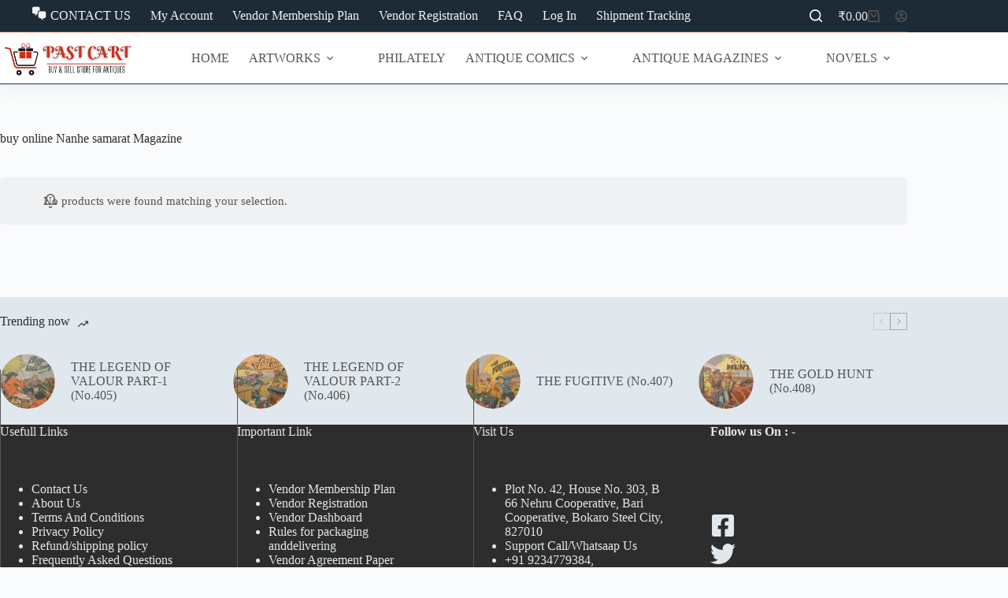

--- FILE ---
content_type: text/html; charset=UTF-8
request_url: https://www.pastcart.com/product-tag/buy-online-nanhe-samarat-magazine/
body_size: 21636
content:
<!doctype html><html lang="en-US"><head><script data-no-optimize="1">var litespeed_docref=sessionStorage.getItem("litespeed_docref");litespeed_docref&&(Object.defineProperty(document,"referrer",{get:function(){return litespeed_docref}}),sessionStorage.removeItem("litespeed_docref"));</script> <meta charset="UTF-8"><meta name="viewport" content="width=device-width, initial-scale=1, maximum-scale=5, viewport-fit=cover"><link rel="profile" href="https://gmpg.org/xfn/11"><title>buy online Nanhe samarat Magazine &#8211; Past Cart</title><meta name='robots' content='max-image-preview:large' /><link rel='dns-prefetch' href='//fonts.googleapis.com' /><link rel="alternate" type="application/rss+xml" title="Past Cart &raquo; Feed" href="https://www.pastcart.com/feed/" /><link rel="alternate" type="application/rss+xml" title="Past Cart &raquo; Comments Feed" href="https://www.pastcart.com/comments/feed/" /><link rel="alternate" type="application/rss+xml" title="Past Cart &raquo; buy online Nanhe samarat Magazine Tag Feed" href="https://www.pastcart.com/product-tag/buy-online-nanhe-samarat-magazine/feed/" /><link data-optimized="2" rel="stylesheet" href="https://www.pastcart.com/wp-content/litespeed/css/6c9338625b11dc02651cbc4edc66610f.css?ver=b4269" /> <script type="litespeed/javascript" data-src="https://www.pastcart.com/wp-includes/js/jquery/jquery.min.js?ver=3.7.1" id="jquery-core-js"></script> <script id="woocommerce-conditional-product-fees-for-checkout-js-extra" type="litespeed/javascript">var wcpfc_public_vars={"fee_tooltip_data":[]}</script> <script id="wc-add-to-cart-js-extra" type="litespeed/javascript">var wc_add_to_cart_params={"ajax_url":"/wp-admin/admin-ajax.php","wc_ajax_url":"/?wc-ajax=%%endpoint%%","i18n_view_cart":"View cart","cart_url":"https://www.pastcart.com/cart-2/","is_cart":"","cart_redirect_after_add":"yes"}</script> <script id="woocommerce-js-extra" type="litespeed/javascript">var woocommerce_params={"ajax_url":"/wp-admin/admin-ajax.php","wc_ajax_url":"/?wc-ajax=%%endpoint%%","i18n_password_show":"Show password","i18n_password_hide":"Hide password"}</script> <script id="wc-cart-fragments-js-extra" type="litespeed/javascript">var wc_cart_fragments_params={"ajax_url":"/wp-admin/admin-ajax.php","wc_ajax_url":"/?wc-ajax=%%endpoint%%","cart_hash_key":"wc_cart_hash_6094f000b09ebf40a0c7832d7955deb5","fragment_name":"wc_fragments_6094f000b09ebf40a0c7832d7955deb5","request_timeout":"5000"}</script> <link rel="https://api.w.org/" href="https://www.pastcart.com/wp-json/" /><link rel="alternate" title="JSON" type="application/json" href="https://www.pastcart.com/wp-json/wp/v2/product_tag/873" /><link rel="EditURI" type="application/rsd+xml" title="RSD" href="https://www.pastcart.com/xmlrpc.php?rsd" /><meta name="generator" content="WordPress 6.9" /><meta name="generator" content="WooCommerce 10.4.3" /><meta name="generator" content="webp-uploads 2.6.1">
<noscript><link rel='stylesheet' href='https://www.pastcart.com/wp-content/themes/blocksy/static/bundle/no-scripts.min.css' type='text/css'></noscript>
<noscript><style>.woocommerce-product-gallery{ opacity: 1 !important; }</style></noscript><meta name="generator" content="Elementor 3.34.2; features: additional_custom_breakpoints; settings: css_print_method-external, google_font-enabled, font_display-auto"> <script type="litespeed/javascript">window.addEventListener('load',function(){function wpbottom_aws_results_force_position(forcePosition,options){if(options.form.closest('#wp-bottom-menu-search-form-wrapper').length>0){forcePosition='top'}
return forcePosition}
AwsHooks.add_filter("aws_results_force_position",wpbottom_aws_results_force_position)},!1)</script> <script type="litespeed/javascript">window.addEventListener('load',function(){var forms=document.querySelectorAll("#wcfmmp-store .woocommerce-product-search,#wp-bottom-menu-search-form-wrapper form");var awsFormHtml="<div class=\"aws-container aws-js-seamless\" data-url=\"\/?wc-ajax=aws_action\" data-siteurl=\"https:\/\/www.pastcart.com\" data-lang=\"\" data-show-loader=\"true\" data-show-more=\"false\" data-show-page=\"false\" data-ajax-search=\"true\" data-show-clear=\"true\" data-mobile-screen=\"false\" data-use-analytics=\"true\" data-min-chars=\"1\" data-buttons-order=\"3\" data-timeout=\"300\" data-is-mobile=\"false\" data-page-id=\"873\" data-tax=\"product_tag\" ><form class=\"aws-search-form\" action=\"https:\/\/www.pastcart.com\/\" method=\"get\" role=\"search\" ><div class=\"aws-wrapper\"><label class=\"aws-search-label\" for=\"6975ced7b5c67\">PRODUCT SEARCH<\/label><input type=\"search\" name=\"s\" id=\"6975ced7b5c67\" value=\"\" class=\"aws-search-field\" placeholder=\"PRODUCT SEARCH\" autocomplete=\"off\" \/><input type=\"hidden\" name=\"post_type\" value=\"product\"><input type=\"hidden\" name=\"type_aws\" value=\"true\"><div class=\"aws-search-clear\"><span>\u00d7<\/span><\/div><div class=\"aws-loader\"><\/div><\/div><div class=\"aws-search-btn aws-form-btn\"><span class=\"aws-search-btn_icon\"><svg focusable=\"false\" xmlns=\"http:\/\/www.w3.org\/2000\/svg\" viewBox=\"0 0 24 24\" width=\"24px\"><path d=\"M15.5 14h-.79l-.28-.27C15.41 12.59 16 11.11 16 9.5 16 5.91 13.09 3 9.5 3S3 5.91 3 9.5 5.91 16 9.5 16c1.61 0 3.09-.59 4.23-1.57l.27.28v.79l5 4.99L20.49 19l-4.99-5zm-6 0C7.01 14 5 11.99 5 9.5S7.01 5 9.5 5 14 7.01 14 9.5 11.99 14 9.5 14z\"><\/path><\/svg><\/span><\/div><\/form><\/div>";if(forms){for(var i=0;i<forms.length;i++){if(forms[i].parentNode.outerHTML.indexOf('aws-container')===-1){forms[i].outerHTML=awsFormHtml}}
window.setTimeout(function(){jQuery('.aws-js-seamless').each(function(){try{jQuery(this).aws_search()}catch(error){window.setTimeout(function(){try{jQuery(this).aws_search()}catch(error){}},2000)}})},1000)}},!1)</script> <link rel="icon" href="https://www.pastcart.com/wp-content/uploads/2025/03/cropped-Add-a-heading5-png-e1741542556528-32x32.webp" sizes="32x32" /><link rel="icon" href="https://www.pastcart.com/wp-content/uploads/2025/03/cropped-Add-a-heading5-png-e1741542556528-192x192.webp" sizes="192x192" /><link rel="apple-touch-icon" href="https://www.pastcart.com/wp-content/uploads/2025/03/cropped-Add-a-heading5-png-e1741542556528-180x180.webp" /><meta name="msapplication-TileImage" content="https://www.pastcart.com/wp-content/uploads/2025/03/cropped-Add-a-heading5-png-e1741542556528-270x270.webp" /></head><body class="archive tax-product_tag term-buy-online-nanhe-samarat-magazine term-873 wp-custom-logo wp-embed-responsive wp-theme-blocksy theme-blocksy woocommerce woocommerce-page woocommerce-no-js wcfm-theme-blocksy elementor-default elementor-kit-222222 woocommerce-archive ct-elementor-default-template" data-link="type-2" data-prefix="woo_categories" data-header="type-1:sticky" data-footer="type-1"><a class="skip-link screen-reader-text" href="#main">Skip to content</a><div class="ct-drawer-canvas" data-location="start"><div id="search-modal" class="ct-panel" data-behaviour="modal" role="dialog" aria-label="Search modal" inert><div class="ct-panel-actions">
<button class="ct-toggle-close" data-type="type-1" aria-label="Close search modal">
<svg class="ct-icon" width="12" height="12" viewBox="0 0 15 15"><path d="M1 15a1 1 0 01-.71-.29 1 1 0 010-1.41l5.8-5.8-5.8-5.8A1 1 0 011.7.29l5.8 5.8 5.8-5.8a1 1 0 011.41 1.41l-5.8 5.8 5.8 5.8a1 1 0 01-1.41 1.41l-5.8-5.8-5.8 5.8A1 1 0 011 15z"/></svg>				</button></div><div class="ct-panel-content"><div class="aws-container" data-url="/?wc-ajax=aws_action" data-siteurl="https://www.pastcart.com" data-lang="" data-show-loader="true" data-show-more="false" data-show-page="false" data-ajax-search="true" data-show-clear="true" data-mobile-screen="false" data-use-analytics="true" data-min-chars="1" data-buttons-order="3" data-timeout="300" data-is-mobile="false" data-page-id="873" data-tax="product_tag" ><form class="aws-search-form" action="https://www.pastcart.com/" method="get" role="search" ><div class="aws-wrapper"><label class="aws-search-label" for="6975ced7cc911">PRODUCT SEARCH</label><input type="search" name="s" id="6975ced7cc911" value="" class="aws-search-field" placeholder="PRODUCT SEARCH" autocomplete="off" /><input type="hidden" name="post_type" value="product"><input type="hidden" name="type_aws" value="true"><div class="aws-search-clear"><span>×</span></div><div class="aws-loader"></div></div><div class="aws-search-btn aws-form-btn"><span class="aws-search-btn_icon"><svg focusable="false" xmlns="http://www.w3.org/2000/svg" viewBox="0 0 24 24" width="24px"><path d="M15.5 14h-.79l-.28-.27C15.41 12.59 16 11.11 16 9.5 16 5.91 13.09 3 9.5 3S3 5.91 3 9.5 5.91 16 9.5 16c1.61 0 3.09-.59 4.23-1.57l.27.28v.79l5 4.99L20.49 19l-4.99-5zm-6 0C7.01 14 5 11.99 5 9.5S7.01 5 9.5 5 14 7.01 14 9.5 11.99 14 9.5 14z"></path></svg></span></div></form></div></div></div><div id="offcanvas" class="ct-panel ct-header" data-behaviour="left-side" role="dialog" aria-label="Offcanvas modal" inert=""><div class="ct-panel-inner"><div class="ct-panel-actions">
<button class="ct-toggle-close" data-type="type-1" aria-label="Close drawer">
<svg class="ct-icon" width="12" height="12" viewBox="0 0 15 15"><path d="M1 15a1 1 0 01-.71-.29 1 1 0 010-1.41l5.8-5.8-5.8-5.8A1 1 0 011.7.29l5.8 5.8 5.8-5.8a1 1 0 011.41 1.41l-5.8 5.8 5.8 5.8a1 1 0 01-1.41 1.41l-5.8-5.8-5.8 5.8A1 1 0 011 15z"/></svg>
</button></div><div class="ct-panel-content" data-device="desktop"><div class="ct-panel-content-inner"></div></div><div class="ct-panel-content" data-device="mobile"><div class="ct-panel-content-inner"><div class="ct-header-account" data-id="account" data-state="out"><a href="#account-modal" class="ct-account-item" aria-label="Login" aria-controls="account-modal" data-label="left"><span class="ct-label ct-hidden-sm ct-hidden-md ct-hidden-lg" aria-hidden="true">Login</span><svg class="ct-icon" aria-hidden="true" width="15" height="15" viewBox="0 0 15 15"><path d="M7.5,0C3.4,0,0,3.4,0,7.5c0,1.7,0.5,3.2,1.5,4.5c1.4,1.9,3.6,3,6,3s4.6-1.1,6-3c1-1.3,1.5-2.9,1.5-4.5C15,3.4,11.6,0,7.5,0zM7.5,13.5c-1.4,0-2.8-0.5-3.8-1.4c1.1-0.9,2.4-1.4,3.8-1.4s2.8,0.5,3.8,1.4C10.3,13,8.9,13.5,7.5,13.5z M12.3,11c-1.3-1.1-3-1.8-4.8-1.8S4,9.9,2.7,11c-0.8-1-1.2-2.2-1.2-3.5c0-3.3,2.7-6,6-6s6,2.7,6,6C13.5,8.8,13.1,10,12.3,11zM7.5,3C6.1,3,5,4.1,5,5.5S6.1,8,7.5,8S10,6.9,10,5.5S8.9,3,7.5,3zM7.5,6.5c-0.5,0-1-0.5-1-1s0.5-1,1-1s1,0.5,1,1S8,6.5,7.5,6.5z"/></svg></a></div><nav
class="mobile-menu menu-container has-submenu"
data-id="mobile-menu" data-interaction="click" data-toggle-type="type-1" data-submenu-dots="yes"	aria-label="Primary Menu"><ul id="menu-primary-menu-1" class=""><li class="menu-item menu-item-type-post_type menu-item-object-page menu-item-home menu-item-599744"><a href="https://www.pastcart.com/" class="ct-menu-link">HOME</a></li><li class="menu-item menu-item-type-taxonomy menu-item-object-product_cat menu-item-has-children menu-item-221792"><span class="ct-sub-menu-parent"><a href="https://www.pastcart.com/product-category/antique-paintings/" class="ct-menu-link">ARTWORKS</a><button class="ct-toggle-dropdown-mobile" aria-label="Expand dropdown menu" aria-haspopup="true" aria-expanded="false"><svg class="ct-icon toggle-icon-1" width="15" height="15" viewBox="0 0 15 15" aria-hidden="true"><path d="M3.9,5.1l3.6,3.6l3.6-3.6l1.4,0.7l-5,5l-5-5L3.9,5.1z"/></svg></button></span><ul class="sub-menu"><li class="menu-item menu-item-type-taxonomy menu-item-object-product_cat menu-item-236549"><a href="https://www.pastcart.com/product-category/antique-paintings/artwork/" class="ct-menu-link">ARTWORK</a></li><li class="menu-item menu-item-type-taxonomy menu-item-object-product_cat menu-item-450141"><a href="https://www.pastcart.com/product-category/artwork-2/miniature-art/" class="ct-menu-link">MINIATURE ART</a></li><li class="menu-item menu-item-type-taxonomy menu-item-object-product_cat menu-item-236550"><a href="https://www.pastcart.com/product-category/antique-paintings/old-paintings/" class="ct-menu-link">OLD PAINTINGS</a></li></ul></li><li class="menu-item menu-item-type-taxonomy menu-item-object-product_cat menu-item-221794"><a href="https://www.pastcart.com/product-category/postage-stamps/" class="ct-menu-link">PHILATELY</a></li><li class="menu-item menu-item-type-taxonomy menu-item-object-product_cat menu-item-has-children menu-item-221819"><span class="ct-sub-menu-parent"><a href="https://www.pastcart.com/product-category/antique-comics/" class="ct-menu-link">ANTIQUE COMICS</a><button class="ct-toggle-dropdown-mobile" aria-label="Expand dropdown menu" aria-haspopup="true" aria-expanded="false"><svg class="ct-icon toggle-icon-1" width="15" height="15" viewBox="0 0 15 15" aria-hidden="true"><path d="M3.9,5.1l3.6,3.6l3.6-3.6l1.4,0.7l-5,5l-5-5L3.9,5.1z"/></svg></button></span><ul class="sub-menu"><li class="menu-item menu-item-type-taxonomy menu-item-object-product_cat menu-item-has-children menu-item-221820"><span class="ct-sub-menu-parent"><a href="https://www.pastcart.com/product-category/antique-comics/manoj-comics/" class="ct-menu-link">MANOJ COMICS</a><button class="ct-toggle-dropdown-mobile" aria-label="Expand dropdown menu" aria-haspopup="true" aria-expanded="false"><svg class="ct-icon toggle-icon-1" width="15" height="15" viewBox="0 0 15 15" aria-hidden="true"><path d="M3.9,5.1l3.6,3.6l3.6-3.6l1.4,0.7l-5,5l-5-5L3.9,5.1z"/></svg></button></span><ul class="sub-menu"><li class="menu-item menu-item-type-taxonomy menu-item-object-product_cat menu-item-233467"><a href="https://www.pastcart.com/product-category/antique-comics/manoj-comics/manoj-comics-manoj-comics/" class="ct-menu-link">MANOJ CHITRA KATHA (BIG)</a></li><li class="menu-item menu-item-type-taxonomy menu-item-object-product_cat menu-item-236678"><a href="https://www.pastcart.com/product-category/antique-comics/manoj-comics/manoj-comics-small/" class="ct-menu-link">MANOJ COMICS (SMALL)</a></li></ul></li><li class="menu-item menu-item-type-taxonomy menu-item-object-product_cat menu-item-221984"><a href="https://www.pastcart.com/product-category/antique-comics/amar-chitra-katha/" class="ct-menu-link">AMAR CHITRA KATHA</a></li><li class="menu-item menu-item-type-taxonomy menu-item-object-product_cat menu-item-221985"><a href="https://www.pastcart.com/product-category/antique-comics/diamond-comics/" class="ct-menu-link">DIAMOND COMICS</a></li><li class="menu-item menu-item-type-taxonomy menu-item-object-product_cat menu-item-221986"><a href="https://www.pastcart.com/product-category/antique-comics/raj-comics/" class="ct-menu-link">RAJ COMICS</a></li><li class="menu-item menu-item-type-taxonomy menu-item-object-product_cat menu-item-221999"><a href="https://www.pastcart.com/product-category/antique-comics/fort-comics/" class="ct-menu-link">FORT COMICS</a></li><li class="menu-item menu-item-type-taxonomy menu-item-object-product_cat menu-item-222014"><a href="https://www.pastcart.com/product-category/antique-comics/tulsi-comics/" class="ct-menu-link">TULSI COMICS</a></li><li class="menu-item menu-item-type-taxonomy menu-item-object-product_cat menu-item-231519"><a href="https://www.pastcart.com/product-category/antique-comics/indrajal-comics/" class="ct-menu-link">INDRAJAL COMICS</a></li><li class="menu-item menu-item-type-taxonomy menu-item-object-product_cat menu-item-222150"><a href="https://www.pastcart.com/product-category/antique-comics/other-comics/" class="ct-menu-link">OTHER COMICS</a></li><li class="menu-item menu-item-type-taxonomy menu-item-object-product_cat menu-item-274096"><a href="https://www.pastcart.com/product-category/antique-comics/comics-freebies/" class="ct-menu-link">COMICS FREEBIES</a></li></ul></li><li class="menu-item menu-item-type-taxonomy menu-item-object-product_cat menu-item-has-children menu-item-245414"><span class="ct-sub-menu-parent"><a href="https://www.pastcart.com/product-category/antique-magazines/" class="ct-menu-link">ANTIQUE MAGAZINES</a><button class="ct-toggle-dropdown-mobile" aria-label="Expand dropdown menu" aria-haspopup="true" aria-expanded="false"><svg class="ct-icon toggle-icon-1" width="15" height="15" viewBox="0 0 15 15" aria-hidden="true"><path d="M3.9,5.1l3.6,3.6l3.6-3.6l1.4,0.7l-5,5l-5-5L3.9,5.1z"/></svg></button></span><ul class="sub-menu"><li class="menu-item menu-item-type-taxonomy menu-item-object-product_cat menu-item-245421"><a href="https://www.pastcart.com/product-category/antique-magazines/nandan/" class="ct-menu-link">NANDAN</a></li><li class="menu-item menu-item-type-taxonomy menu-item-object-product_cat menu-item-245422"><a href="https://www.pastcart.com/product-category/antique-magazines/nanhe-samrat-magazine/" class="ct-menu-link">NANHE SAMRAT</a></li><li class="menu-item menu-item-type-taxonomy menu-item-object-product_cat menu-item-245416"><a href="https://www.pastcart.com/product-category/antique-magazines/balbhasker/" class="ct-menu-link">BAL BHASKAR</a></li><li class="menu-item menu-item-type-taxonomy menu-item-object-product_cat menu-item-609320"><a href="https://www.pastcart.com/product-category/mehakta-aanchal/" class="ct-menu-link">MEHAKTA AANCHAL</a></li><li class="menu-item menu-item-type-taxonomy menu-item-object-product_cat menu-item-245417"><a href="https://www.pastcart.com/product-category/antique-magazines/balhans-magazine/" class="ct-menu-link">BALHANS</a></li><li class="menu-item menu-item-type-taxonomy menu-item-object-product_cat menu-item-245418"><a href="https://www.pastcart.com/product-category/antique-magazines/champak/" class="ct-menu-link">CHAMPAK</a></li><li class="menu-item menu-item-type-taxonomy menu-item-object-product_cat menu-item-has-children menu-item-245423"><span class="ct-sub-menu-parent"><a href="https://www.pastcart.com/product-category/antique-magazines/other-magazines/" class="ct-menu-link">OTHER MAGAZINES</a><button class="ct-toggle-dropdown-mobile" aria-label="Expand dropdown menu" aria-haspopup="true" aria-expanded="false"><svg class="ct-icon toggle-icon-1" width="15" height="15" viewBox="0 0 15 15" aria-hidden="true"><path d="M3.9,5.1l3.6,3.6l3.6-3.6l1.4,0.7l-5,5l-5-5L3.9,5.1z"/></svg></button></span><ul class="sub-menu"><li class="menu-item menu-item-type-taxonomy menu-item-object-product_cat menu-item-245419"><a href="https://www.pastcart.com/product-category/antique-magazines/chanda-mama/" class="ct-menu-link">CHANDA MAMA</a></li><li class="menu-item menu-item-type-taxonomy menu-item-object-product_cat menu-item-245415"><a href="https://www.pastcart.com/product-category/antique-magazines/aha-zindagi/" class="ct-menu-link">AHA ZINDAGI</a></li><li class="menu-item menu-item-type-taxonomy menu-item-object-product_cat menu-item-245420"><a href="https://www.pastcart.com/product-category/antique-magazines/hansti-duniya/" class="ct-menu-link">HANSTI DUNIYA</a></li><li class="menu-item menu-item-type-taxonomy menu-item-object-product_cat menu-item-245424"><a href="https://www.pastcart.com/product-category/antique-magazines/suman-saurabh/" class="ct-menu-link">SUMAN SAURABH</a></li><li class="menu-item menu-item-type-taxonomy menu-item-object-product_cat menu-item-271522"><a href="https://www.pastcart.com/product-category/antique-magazines/womens-magazines/" class="ct-menu-link">WOMEN&#8217;S MAGAZINES</a></li><li class="menu-item menu-item-type-taxonomy menu-item-object-product_cat menu-item-298180"><a href="https://www.pastcart.com/product-category/antique-magazines/osho-times/" class="ct-menu-link">OSHO TIMES</a></li></ul></li></ul></li><li class="menu-item menu-item-type-taxonomy menu-item-object-product_cat menu-item-has-children menu-item-223754"><span class="ct-sub-menu-parent"><a href="https://www.pastcart.com/product-category/novels/" class="ct-menu-link">NOVELS</a><button class="ct-toggle-dropdown-mobile" aria-label="Expand dropdown menu" aria-haspopup="true" aria-expanded="false"><svg class="ct-icon toggle-icon-1" width="15" height="15" viewBox="0 0 15 15" aria-hidden="true"><path d="M3.9,5.1l3.6,3.6l3.6-3.6l1.4,0.7l-5,5l-5-5L3.9,5.1z"/></svg></button></span><ul class="sub-menu"><li class="menu-item menu-item-type-taxonomy menu-item-object-product_cat menu-item-224574"><a href="https://www.pastcart.com/product-category/novels/english-novel/" class="ct-menu-link">ENGLISH NOVEL</a></li><li class="menu-item menu-item-type-taxonomy menu-item-object-product_cat menu-item-224575"><a href="https://www.pastcart.com/product-category/novels/hindi-novel/" class="ct-menu-link">HINDI NOVEL</a></li><li class="menu-item menu-item-type-taxonomy menu-item-object-product_cat menu-item-231946"><a href="https://www.pastcart.com/product-category/novels/story-book/" class="ct-menu-link">STORY BOOK</a></li><li class="menu-item menu-item-type-taxonomy menu-item-object-product_cat menu-item-236546"><a href="https://www.pastcart.com/product-category/novels/other-books/" class="ct-menu-link">OTHER BOOKS</a></li></ul></li><li class="menu-item menu-item-type-taxonomy menu-item-object-product_cat menu-item-has-children menu-item-223755"><span class="ct-sub-menu-parent"><a href="https://www.pastcart.com/product-category/rare-items/" class="ct-menu-link">RARE ITEMS</a><button class="ct-toggle-dropdown-mobile" aria-label="Expand dropdown menu" aria-haspopup="true" aria-expanded="false"><svg class="ct-icon toggle-icon-1" width="15" height="15" viewBox="0 0 15 15" aria-hidden="true"><path d="M3.9,5.1l3.6,3.6l3.6-3.6l1.4,0.7l-5,5l-5-5L3.9,5.1z"/></svg></button></span><ul class="sub-menu"><li class="menu-item menu-item-type-taxonomy menu-item-object-product_cat menu-item-231947"><a href="https://www.pastcart.com/product-category/rare-items/encyclopedia/" class="ct-menu-link">ENCYCLOPEDIA</a></li><li class="menu-item menu-item-type-taxonomy menu-item-object-product_cat menu-item-236527"><a href="https://www.pastcart.com/product-category/rare-items/old-diaries-and-calendar/" class="ct-menu-link">OLD DIARIES</a></li><li class="menu-item menu-item-type-taxonomy menu-item-object-product_cat menu-item-236539"><a href="https://www.pastcart.com/product-category/rare-items/dictionary/" class="ct-menu-link">DICTIONARIES</a></li><li class="menu-item menu-item-type-taxonomy menu-item-object-product_cat menu-item-236544"><a href="https://www.pastcart.com/product-category/rare-items/other-items/old-photographs/" class="ct-menu-link">OLD PHOTOGRAPHS</a></li><li class="menu-item menu-item-type-taxonomy menu-item-object-product_cat menu-item-236542"><a href="https://www.pastcart.com/product-category/rare-items/other-items/" class="ct-menu-link">OTHER ITEMS</a></li><li class="menu-item menu-item-type-taxonomy menu-item-object-product_cat menu-item-274095"><a href="https://www.pastcart.com/product-category/rare-items/damaged-items/" class="ct-menu-link">DAMAGED ITEMS</a></li><li class="menu-item menu-item-type-taxonomy menu-item-object-product_cat menu-item-450138"><a href="https://www.pastcart.com/product-category/sports/" class="ct-menu-link">SPORTS COLLECTIBLES</a></li><li class="menu-item menu-item-type-taxonomy menu-item-object-product_cat menu-item-has-children menu-item-450139"><span class="ct-sub-menu-parent"><a href="https://www.pastcart.com/product-category/toys/" class="ct-menu-link">TOYS</a><button class="ct-toggle-dropdown-mobile" aria-label="Expand dropdown menu" aria-haspopup="true" aria-expanded="false"><svg class="ct-icon toggle-icon-1" width="15" height="15" viewBox="0 0 15 15" aria-hidden="true"><path d="M3.9,5.1l3.6,3.6l3.6-3.6l1.4,0.7l-5,5l-5-5L3.9,5.1z"/></svg></button></span><ul class="sub-menu"><li class="menu-item menu-item-type-taxonomy menu-item-object-product_cat menu-item-236541"><a href="https://www.pastcart.com/product-category/rare-items/old-toys/" class="ct-menu-link">OLD TOYS</a></li></ul></li></ul></li><li class="menu-item menu-item-type-taxonomy menu-item-object-product_cat menu-item-has-children menu-item-221932"><span class="ct-sub-menu-parent"><a href="https://www.pastcart.com/product-category/antique-cassettes/" class="ct-menu-link">MUSIC COLLECTIBLES</a><button class="ct-toggle-dropdown-mobile" aria-label="Expand dropdown menu" aria-haspopup="true" aria-expanded="false"><svg class="ct-icon toggle-icon-1" width="15" height="15" viewBox="0 0 15 15" aria-hidden="true"><path d="M3.9,5.1l3.6,3.6l3.6-3.6l1.4,0.7l-5,5l-5-5L3.9,5.1z"/></svg></button></span><ul class="sub-menu"><li class="menu-item menu-item-type-taxonomy menu-item-object-product_cat menu-item-221933"><a href="https://www.pastcart.com/product-category/antique-cassettes/audio-cassettes/" class="ct-menu-link">AUDIO CASSETTES</a></li><li class="menu-item menu-item-type-taxonomy menu-item-object-product_cat menu-item-236536"><a href="https://www.pastcart.com/product-category/antique-cassettes/cd-dvd/" class="ct-menu-link">CD/DVD</a></li><li class="menu-item menu-item-type-taxonomy menu-item-object-product_cat menu-item-236537"><a href="https://www.pastcart.com/product-category/antique-cassettes/vinyl-records/" class="ct-menu-link">VINYL RECORDS</a></li></ul></li></ul></nav><div
class="ct-header-socials "
data-id="socials"><div class="ct-social-box" data-color="custom" data-icon-size="custom" data-icons-type="simple" >
<a href="https://www.facebook.com/PastCart.AntiqueCart" data-network="facebook" aria-label="Facebook">
<span class="ct-icon-container">
<svg
width="20px"
height="20px"
viewBox="0 0 20 20"
aria-hidden="true">
<path d="M20,10.1c0-5.5-4.5-10-10-10S0,4.5,0,10.1c0,5,3.7,9.1,8.4,9.9v-7H5.9v-2.9h2.5V7.9C8.4,5.4,9.9,4,12.2,4c1.1,0,2.2,0.2,2.2,0.2v2.5h-1.3c-1.2,0-1.6,0.8-1.6,1.6v1.9h2.8L13.9,13h-2.3v7C16.3,19.2,20,15.1,20,10.1z"/>
</svg>
</span>				</a>
<a href="https://x.com/pastcart" data-network="twitter" aria-label="X (Twitter)">
<span class="ct-icon-container">
<svg
width="20px"
height="20px"
viewBox="0 0 20 20"
aria-hidden="true">
<path d="M2.9 0C1.3 0 0 1.3 0 2.9v14.3C0 18.7 1.3 20 2.9 20h14.3c1.6 0 2.9-1.3 2.9-2.9V2.9C20 1.3 18.7 0 17.1 0H2.9zm13.2 3.8L11.5 9l5.5 7.2h-4.3l-3.3-4.4-3.8 4.4H3.4l5-5.7-5.3-6.7h4.4l3 4 3.5-4h2.1zM14.4 15 6.8 5H5.6l7.7 10h1.1z"/>
</svg>
</span>				</a>
<a href="https://www.instagram.com/past_cart?utm_source=ig_web_button_share_sheet&amp;igsh=ZDNlZDc0MzIxNw==" data-network="instagram" aria-label="Instagram">
<span class="ct-icon-container">
<svg
width="20"
height="20"
viewBox="0 0 20 20"
aria-hidden="true">
<circle cx="10" cy="10" r="3.3"/>
<path d="M14.2,0H5.8C2.6,0,0,2.6,0,5.8v8.3C0,17.4,2.6,20,5.8,20h8.3c3.2,0,5.8-2.6,5.8-5.8V5.8C20,2.6,17.4,0,14.2,0zM10,15c-2.8,0-5-2.2-5-5s2.2-5,5-5s5,2.2,5,5S12.8,15,10,15z M15.8,5C15.4,5,15,4.6,15,4.2s0.4-0.8,0.8-0.8s0.8,0.4,0.8,0.8S16.3,5,15.8,5z"/>
</svg>
</span>				</a>
<a href="https://youtube.com/@pastcartantiquecomicshandmade?si=R_naDU24RsWtiQq3" data-network="youtube" aria-label="YouTube">
<span class="ct-icon-container">
<svg
width="20"
height="20"
viewbox="0 0 20 20"
aria-hidden="true">
<path d="M15,0H5C2.2,0,0,2.2,0,5v10c0,2.8,2.2,5,5,5h10c2.8,0,5-2.2,5-5V5C20,2.2,17.8,0,15,0z M14.5,10.9l-6.8,3.8c-0.1,0.1-0.3,0.1-0.5,0.1c-0.5,0-1-0.4-1-1l0,0V6.2c0-0.5,0.4-1,1-1c0.2,0,0.3,0,0.5,0.1l6.8,3.8c0.5,0.3,0.7,0.8,0.4,1.3C14.8,10.6,14.6,10.8,14.5,10.9z"/>
</svg>
</span>				</a></div></div></div></div></div></div>
<template id="ct-account-modal-template"><div id="account-modal" class="ct-panel" data-behaviour="modal" role="dialog" aria-label="Account modal" inert><div class="ct-panel-actions">
<button class="ct-toggle-close" data-type="type-1" aria-label="Close account modal">
<svg class="ct-icon" width="12" height="12" viewBox="0 0 15 15">
<path d="M1 15a1 1 0 01-.71-.29 1 1 0 010-1.41l5.8-5.8-5.8-5.8A1 1 0 011.7.29l5.8 5.8 5.8-5.8a1 1 0 011.41 1.41l-5.8 5.8 5.8 5.8a1 1 0 01-1.41 1.41l-5.8-5.8-5.8 5.8A1 1 0 011 15z"/>
</svg>
</button></div><div class="ct-panel-content"><div class="ct-account-modal"><ul><li class="active ct-login" tabindex="0">
Login</li><li class="ct-register" tabindex="0">
Sign Up</li></ul><div class="ct-account-forms"><div class="ct-login-form active"><form name="loginform" id="loginform" class="login" action="#" method="post"><p>
<label for="user_login">Username or Email Address</label>
<input type="text" name="log" id="user_login" class="input" value="" size="20" autocomplete="username" autocapitalize="off"></p><p>
<label for="user_pass">Password</label>
<span class="account-password-input">
<input type="password" name="pwd" id="user_pass" class="input" value="" size="20" autocomplete="current-password" spellcheck="false">
<span class="show-password-input"></span>
</span></p><p class="login-remember col-2">
<span>
<input name="rememberme" type="checkbox" id="rememberme" class="ct-checkbox" value="forever">
<label for="rememberme">Remember Me</label>
</span><a href="#" class="ct-forgot-password">
Forgot Password?		</a></p><p class="login-submit">
<button class="ct-button ct-account-login-submit has-text-align-center" name="wp-submit">
Log In
<svg class="ct-button-loader" width="16" height="16" viewBox="0 0 24 24">
<circle cx="12" cy="12" r="10" opacity="0.2" fill="none" stroke="currentColor" stroke-miterlimit="10" stroke-width="2.5"/><path d="m12,2c5.52,0,10,4.48,10,10" fill="none" stroke="currentColor" stroke-linecap="round" stroke-miterlimit="10" stroke-width="2.5">
<animateTransform
attributeName="transform"
attributeType="XML"
type="rotate"
dur="0.6s"
from="0 12 12"
to="360 12 12"
repeatCount="indefinite"
/>
</path>
</svg>
</button></p></form></div><div class="ct-register-form"><form name="registerform" id="registerform" class="register woocommerce-form-register" action="#" method="post" novalidate="novalidate"><p>
<label for="ct_user_email">Email</label>
<input type="email" name="user_email" id="ct_user_email" class="input" value="" size="20" autocomplete="email"></p><p>
<label for="user_pass_register">Password</label>
<span class="account-password-input password-input">
<input type="password" name="user_pass" id="user_pass_register" class="input" value="" size="20" autocomplete="new-password" autocapitalize="off">			</span></p>
<wc-order-attribution-inputs></wc-order-attribution-inputs><div class="woocommerce-privacy-policy-text"><p>Vendor must read the Vendor agreement before registration on this E-commerce platform [<a href="https://www.pastcart.com/vendor-agreement/">Vendor Agreement</a>].</p><p>Your personal data will be used to support your experience throughout this website, to manage access to your account, and for other purposes described in our  <a href="https://www.pastcart.com/privacy-policy/" class="woocommerce-privacy-policy-link" target="_blank">privacy policy</a>.</p></div><p>
<button class="ct-button ct-account-register-submit has-text-align-center" name="wp-submit">
Register
<svg class="ct-button-loader" width="16" height="16" viewBox="0 0 24 24">
<circle cx="12" cy="12" r="10" opacity="0.2" fill="none" stroke="currentColor" stroke-miterlimit="10" stroke-width="2.5"/><path d="m12,2c5.52,0,10,4.48,10,10" fill="none" stroke="currentColor" stroke-linecap="round" stroke-miterlimit="10" stroke-width="2.5">
<animateTransform
attributeName="transform"
attributeType="XML"
type="rotate"
dur="0.6s"
from="0 12 12"
to="360 12 12"
repeatCount="indefinite"
/>
</path>
</svg>
</button></p><div class="wcfmmp_become_vendor_link"><a href="https://www.pastcart.com/vendor-membership/">Become a Vendor</a></div>	<input type="hidden" id="blocksy-register-nonce" name="blocksy-register-nonce" value="9b211cc6af" /><input type="hidden" name="_wp_http_referer" value="/product-tag/buy-online-nanhe-samarat-magazine/" /></form></div><div class="ct-forgot-password-form"><form name="lostpasswordform" id="lostpasswordform" action="#" method="post"><p>
<label for="user_login_forgot">Username or Email Address</label>
<input type="text" name="user_login" id="user_login_forgot" class="input" value="" size="20" autocomplete="username" autocapitalize="off" required></p><p>
<button class="ct-button ct-account-lost-password-submit has-text-align-center" name="wp-submit">
Get New Password
<svg class="ct-button-loader" width="16" height="16" viewBox="0 0 24 24">
<circle cx="12" cy="12" r="10" opacity="0.2" fill="none" stroke="currentColor" stroke-miterlimit="10" stroke-width="2.5"/><path d="m12,2c5.52,0,10,4.48,10,10" fill="none" stroke="currentColor" stroke-linecap="round" stroke-miterlimit="10" stroke-width="2.5">
<animateTransform
attributeName="transform"
attributeType="XML"
type="rotate"
dur="0.6s"
from="0 12 12"
to="360 12 12"
repeatCount="indefinite"
/>
</path>
</svg>
</button></p><input type="hidden" id="blocksy-lostpassword-nonce" name="blocksy-lostpassword-nonce" value="f376d7092c" /><input type="hidden" name="_wp_http_referer" value="/product-tag/buy-online-nanhe-samarat-magazine/" /></form><a href="#" class="ct-back-to-login ct-login">
← Back to login						</a></div></div></div></div></div>
</template></div><div id="main-container"><header id="header" class="ct-header" data-id="type-1" itemscope="" itemtype="https://schema.org/WPHeader"><div data-device="desktop"><div data-row="top" data-column-set="2"><div class="ct-container"><div data-column="start" data-placements="1"><div data-items="primary"><nav
id="header-menu-2"
class="header-menu-2 menu-container"
data-id="menu-secondary" data-interaction="hover"	data-menu="type-1"
data-dropdown="type-1:simple"		data-responsive="no"	itemscope="" itemtype="https://schema.org/SiteNavigationElement"	aria-label="Secondary Menu"><ul id="menu-secondary-menu" class="menu"><li id="menu-item-603739" class="menu-item menu-item-type-post_type menu-item-object-page menu-item-603739"><a href="https://www.pastcart.com/contact-us/" class="ct-menu-link"><i class="_mi _before dashicons dashicons-format-chat" aria-hidden="true"></i><span>CONTACT US</span></a></li><li id="menu-item-218983" class="menu-item menu-item-type-custom menu-item-object-custom menu-item-218983"><a href="https://www.pastcart.com/my-account/edit-account/" class="ct-menu-link">My Account</a></li><li id="menu-item-603741" class="menu-item menu-item-type-post_type menu-item-object-page menu-item-603741"><a href="https://www.pastcart.com/vendor-membership-plan/" class="ct-menu-link">Vendor Membership Plan</a></li><li id="menu-item-603737" class="menu-item menu-item-type-post_type menu-item-object-page menu-item-603737"><a href="https://www.pastcart.com/vendor-register/" class="ct-menu-link">Vendor Registration</a></li><li id="menu-item-603738" class="menu-item menu-item-type-post_type menu-item-object-page menu-item-603738"><a href="https://www.pastcart.com/frequently-asked-questions/" class="ct-menu-link">FAQ</a></li><li id="menu-item-218984" class="menu-item menu-item-type-tml_action menu-item-object-login menu-item-218984"><a href="https://www.pastcart.com/login/" class="ct-menu-link">Log In</a></li><li id="menu-item-608203" class="menu-item menu-item-type-post_type menu-item-object-page menu-item-608203"><a href="https://www.pastcart.com/shipment-tracking/" class="ct-menu-link">Shipment Tracking</a></li></ul></nav></div></div><div data-column="end" data-placements="1"><div data-items="primary">
<button
class="ct-header-search ct-toggle "
data-toggle-panel="#search-modal"
aria-controls="search-modal"
aria-label="Search"
data-label="left"
data-id="search"><span class="ct-label ct-hidden-sm ct-hidden-md ct-hidden-lg" aria-hidden="true">Search</span><svg class="ct-icon" aria-hidden="true" width="15" height="15" viewBox="0 0 15 15"><path d="M14.8,13.7L12,11c0.9-1.2,1.5-2.6,1.5-4.2c0-3.7-3-6.8-6.8-6.8S0,3,0,6.8s3,6.8,6.8,6.8c1.6,0,3.1-0.6,4.2-1.5l2.8,2.8c0.1,0.1,0.3,0.2,0.5,0.2s0.4-0.1,0.5-0.2C15.1,14.5,15.1,14,14.8,13.7z M1.5,6.8c0-2.9,2.4-5.2,5.2-5.2S12,3.9,12,6.8S9.6,12,6.8,12S1.5,9.6,1.5,6.8z"/></svg></button><div
class="ct-header-cart"
data-id="cart">
<a class="ct-cart-item"
href="https://www.pastcart.com/cart-2/"
data-label="left"
><span class="screen-reader-text">Shopping cart</span><span class="ct-label " data-price="yes"><span class="ct-amount"><span class="woocommerce-Price-amount amount"><bdi><span class="woocommerce-Price-currencySymbol">&#8377;</span>0.00</bdi></span></span></span>
<span class="ct-icon-container " aria-hidden="true">
<span class="ct-dynamic-count-cart" data-count="0">0</span><svg aria-hidden="true" width="15" height="15" viewBox="0 0 15 15"><path d="M14.1,1.6C14,0.7,13.3,0,12.4,0H2.7C1.7,0,1,0.7,0.9,1.6L0.1,13.1c0,0.5,0.1,1,0.5,1.3C0.9,14.8,1.3,15,1.8,15h11.4c0.5,0,0.9-0.2,1.3-0.6c0.3-0.4,0.5-0.8,0.5-1.3L14.1,1.6zM13.4,13.4c0,0-0.1,0.1-0.2,0.1H1.8c-0.1,0-0.2-0.1-0.2-0.1c0,0-0.1-0.1-0.1-0.2L2.4,1.7c0-0.1,0.1-0.2,0.2-0.2h9.7c0.1,0,0.2,0.1,0.2,0.2l0.8,11.5C13.4,13.3,13.4,13.4,13.4,13.4z M10,3.2C9.6,3.2,9.2,3.6,9.2,4v1.5c0,1-0.8,1.8-1.8,1.8S5.8,6.5,5.8,5.5V4c0-0.4-0.3-0.8-0.8-0.8S4.2,3.6,4.2,4v1.5c0,1.8,1.5,3.2,3.2,3.2s3.2-1.5,3.2-3.2V4C10.8,3.6,10.4,3.2,10,3.2z"/></svg>	</span>
</a><div class="ct-cart-content" data-count="0"></div></div><div class="ct-header-account" data-id="account" data-state="out"><a href="#account-modal" class="ct-account-item" aria-label="Login" aria-controls="account-modal" data-label="left"><span class="ct-label ct-hidden-sm ct-hidden-md ct-hidden-lg" aria-hidden="true">Login</span><svg class="ct-icon" aria-hidden="true" width="15" height="15" viewBox="0 0 15 15"><path d="M7.5,0C3.4,0,0,3.4,0,7.5c0,1.7,0.5,3.2,1.5,4.5c1.4,1.9,3.6,3,6,3s4.6-1.1,6-3c1-1.3,1.5-2.9,1.5-4.5C15,3.4,11.6,0,7.5,0zM7.5,13.5c-1.4,0-2.8-0.5-3.8-1.4c1.1-0.9,2.4-1.4,3.8-1.4s2.8,0.5,3.8,1.4C10.3,13,8.9,13.5,7.5,13.5z M12.3,11c-1.3-1.1-3-1.8-4.8-1.8S4,9.9,2.7,11c-0.8-1-1.2-2.2-1.2-3.5c0-3.3,2.7-6,6-6s6,2.7,6,6C13.5,8.8,13.1,10,12.3,11zM7.5,3C6.1,3,5,4.1,5,5.5S6.1,8,7.5,8S10,6.9,10,5.5S8.9,3,7.5,3zM7.5,6.5c-0.5,0-1-0.5-1-1s0.5-1,1-1s1,0.5,1,1S8,6.5,7.5,6.5z"/></svg></a></div></div></div></div></div><div class="ct-sticky-container"><div data-sticky="shrink"><div data-row="middle" data-column-set="2"><div class="ct-container"><div data-column="start" data-placements="1"><div data-items="primary"><div	class="site-branding"
data-id="logo"		itemscope="itemscope" itemtype="https://schema.org/Organization"><a href="https://www.pastcart.com/" class="site-logo-container" rel="home" itemprop="url" ><img data-lazyloaded="1" src="[data-uri]" width="338" height="99" data-src="https://www.pastcart.com/wp-content/uploads/2025/03/Add-a-heading6-png.webp" class="default-logo" alt="past cart logo new" decoding="async" /></a></div></div></div><div data-column="end" data-placements="1"><div data-items="primary"><nav
id="header-menu-1"
class="header-menu-1 menu-container"
data-id="menu" data-interaction="hover"	data-menu="type-1"
data-dropdown="type-1:simple"		data-responsive="no"	itemscope="" itemtype="https://schema.org/SiteNavigationElement"	aria-label="Primary Menu"><ul id="menu-primary-menu" class="menu"><li id="menu-item-599744" class="menu-item menu-item-type-post_type menu-item-object-page menu-item-home menu-item-599744"><a href="https://www.pastcart.com/" class="ct-menu-link">HOME</a></li><li id="menu-item-221792" class="menu-item menu-item-type-taxonomy menu-item-object-product_cat menu-item-has-children menu-item-221792 animated-submenu-block"><a href="https://www.pastcart.com/product-category/antique-paintings/" class="ct-menu-link">ARTWORKS<span class="ct-toggle-dropdown-desktop"><svg class="ct-icon" width="8" height="8" viewBox="0 0 15 15" aria-hidden="true"><path d="M2.1,3.2l5.4,5.4l5.4-5.4L15,4.3l-7.5,7.5L0,4.3L2.1,3.2z"/></svg></span></a><button class="ct-toggle-dropdown-desktop-ghost" aria-label="Expand dropdown menu" aria-haspopup="true" aria-expanded="false"></button><ul class="sub-menu"><li id="menu-item-236549" class="menu-item menu-item-type-taxonomy menu-item-object-product_cat menu-item-236549"><a href="https://www.pastcart.com/product-category/antique-paintings/artwork/" class="ct-menu-link">ARTWORK</a></li><li id="menu-item-450141" class="menu-item menu-item-type-taxonomy menu-item-object-product_cat menu-item-450141"><a href="https://www.pastcart.com/product-category/artwork-2/miniature-art/" class="ct-menu-link">MINIATURE ART</a></li><li id="menu-item-236550" class="menu-item menu-item-type-taxonomy menu-item-object-product_cat menu-item-236550"><a href="https://www.pastcart.com/product-category/antique-paintings/old-paintings/" class="ct-menu-link">OLD PAINTINGS</a></li></ul></li><li id="menu-item-221794" class="menu-item menu-item-type-taxonomy menu-item-object-product_cat menu-item-221794"><a href="https://www.pastcart.com/product-category/postage-stamps/" class="ct-menu-link">PHILATELY</a></li><li id="menu-item-221819" class="menu-item menu-item-type-taxonomy menu-item-object-product_cat menu-item-has-children menu-item-221819 animated-submenu-block"><a href="https://www.pastcart.com/product-category/antique-comics/" class="ct-menu-link">ANTIQUE COMICS<span class="ct-toggle-dropdown-desktop"><svg class="ct-icon" width="8" height="8" viewBox="0 0 15 15" aria-hidden="true"><path d="M2.1,3.2l5.4,5.4l5.4-5.4L15,4.3l-7.5,7.5L0,4.3L2.1,3.2z"/></svg></span></a><button class="ct-toggle-dropdown-desktop-ghost" aria-label="Expand dropdown menu" aria-haspopup="true" aria-expanded="false"></button><ul class="sub-menu"><li id="menu-item-221820" class="menu-item menu-item-type-taxonomy menu-item-object-product_cat menu-item-has-children menu-item-221820 animated-submenu-inline"><a href="https://www.pastcart.com/product-category/antique-comics/manoj-comics/" class="ct-menu-link">MANOJ COMICS<span class="ct-toggle-dropdown-desktop"><svg class="ct-icon" width="8" height="8" viewBox="0 0 15 15" aria-hidden="true"><path d="M2.1,3.2l5.4,5.4l5.4-5.4L15,4.3l-7.5,7.5L0,4.3L2.1,3.2z"/></svg></span></a><button class="ct-toggle-dropdown-desktop-ghost" aria-label="Expand dropdown menu" aria-haspopup="true" aria-expanded="false"></button><ul class="sub-menu"><li id="menu-item-233467" class="menu-item menu-item-type-taxonomy menu-item-object-product_cat menu-item-233467"><a href="https://www.pastcart.com/product-category/antique-comics/manoj-comics/manoj-comics-manoj-comics/" class="ct-menu-link">MANOJ CHITRA KATHA (BIG)</a></li><li id="menu-item-236678" class="menu-item menu-item-type-taxonomy menu-item-object-product_cat menu-item-236678"><a href="https://www.pastcart.com/product-category/antique-comics/manoj-comics/manoj-comics-small/" class="ct-menu-link">MANOJ COMICS (SMALL)</a></li></ul></li><li id="menu-item-221984" class="menu-item menu-item-type-taxonomy menu-item-object-product_cat menu-item-221984"><a href="https://www.pastcart.com/product-category/antique-comics/amar-chitra-katha/" class="ct-menu-link">AMAR CHITRA KATHA</a></li><li id="menu-item-221985" class="menu-item menu-item-type-taxonomy menu-item-object-product_cat menu-item-221985"><a href="https://www.pastcart.com/product-category/antique-comics/diamond-comics/" class="ct-menu-link">DIAMOND COMICS</a></li><li id="menu-item-221986" class="menu-item menu-item-type-taxonomy menu-item-object-product_cat menu-item-221986"><a href="https://www.pastcart.com/product-category/antique-comics/raj-comics/" class="ct-menu-link">RAJ COMICS</a></li><li id="menu-item-221999" class="menu-item menu-item-type-taxonomy menu-item-object-product_cat menu-item-221999"><a href="https://www.pastcart.com/product-category/antique-comics/fort-comics/" class="ct-menu-link">FORT COMICS</a></li><li id="menu-item-222014" class="menu-item menu-item-type-taxonomy menu-item-object-product_cat menu-item-222014"><a href="https://www.pastcart.com/product-category/antique-comics/tulsi-comics/" class="ct-menu-link">TULSI COMICS</a></li><li id="menu-item-231519" class="menu-item menu-item-type-taxonomy menu-item-object-product_cat menu-item-231519"><a href="https://www.pastcart.com/product-category/antique-comics/indrajal-comics/" class="ct-menu-link">INDRAJAL COMICS</a></li><li id="menu-item-222150" class="menu-item menu-item-type-taxonomy menu-item-object-product_cat menu-item-222150"><a href="https://www.pastcart.com/product-category/antique-comics/other-comics/" class="ct-menu-link">OTHER COMICS</a></li><li id="menu-item-274096" class="menu-item menu-item-type-taxonomy menu-item-object-product_cat menu-item-274096"><a href="https://www.pastcart.com/product-category/antique-comics/comics-freebies/" class="ct-menu-link">COMICS FREEBIES</a></li></ul></li><li id="menu-item-245414" class="menu-item menu-item-type-taxonomy menu-item-object-product_cat menu-item-has-children menu-item-245414 animated-submenu-block"><a href="https://www.pastcart.com/product-category/antique-magazines/" class="ct-menu-link">ANTIQUE MAGAZINES<span class="ct-toggle-dropdown-desktop"><svg class="ct-icon" width="8" height="8" viewBox="0 0 15 15" aria-hidden="true"><path d="M2.1,3.2l5.4,5.4l5.4-5.4L15,4.3l-7.5,7.5L0,4.3L2.1,3.2z"/></svg></span></a><button class="ct-toggle-dropdown-desktop-ghost" aria-label="Expand dropdown menu" aria-haspopup="true" aria-expanded="false"></button><ul class="sub-menu"><li id="menu-item-245421" class="menu-item menu-item-type-taxonomy menu-item-object-product_cat menu-item-245421"><a href="https://www.pastcart.com/product-category/antique-magazines/nandan/" class="ct-menu-link">NANDAN</a></li><li id="menu-item-245422" class="menu-item menu-item-type-taxonomy menu-item-object-product_cat menu-item-245422"><a href="https://www.pastcart.com/product-category/antique-magazines/nanhe-samrat-magazine/" class="ct-menu-link">NANHE SAMRAT</a></li><li id="menu-item-245416" class="menu-item menu-item-type-taxonomy menu-item-object-product_cat menu-item-245416"><a href="https://www.pastcart.com/product-category/antique-magazines/balbhasker/" class="ct-menu-link">BAL BHASKAR</a></li><li id="menu-item-609320" class="menu-item menu-item-type-taxonomy menu-item-object-product_cat menu-item-609320"><a href="https://www.pastcart.com/product-category/mehakta-aanchal/" class="ct-menu-link">MEHAKTA AANCHAL</a></li><li id="menu-item-245417" class="menu-item menu-item-type-taxonomy menu-item-object-product_cat menu-item-245417"><a href="https://www.pastcart.com/product-category/antique-magazines/balhans-magazine/" class="ct-menu-link">BALHANS</a></li><li id="menu-item-245418" class="menu-item menu-item-type-taxonomy menu-item-object-product_cat menu-item-245418"><a href="https://www.pastcart.com/product-category/antique-magazines/champak/" class="ct-menu-link">CHAMPAK</a></li><li id="menu-item-245423" class="menu-item menu-item-type-taxonomy menu-item-object-product_cat menu-item-has-children menu-item-245423 animated-submenu-inline"><a href="https://www.pastcart.com/product-category/antique-magazines/other-magazines/" class="ct-menu-link">OTHER MAGAZINES<span class="ct-toggle-dropdown-desktop"><svg class="ct-icon" width="8" height="8" viewBox="0 0 15 15" aria-hidden="true"><path d="M2.1,3.2l5.4,5.4l5.4-5.4L15,4.3l-7.5,7.5L0,4.3L2.1,3.2z"/></svg></span></a><button class="ct-toggle-dropdown-desktop-ghost" aria-label="Expand dropdown menu" aria-haspopup="true" aria-expanded="false"></button><ul class="sub-menu"><li id="menu-item-245419" class="menu-item menu-item-type-taxonomy menu-item-object-product_cat menu-item-245419"><a href="https://www.pastcart.com/product-category/antique-magazines/chanda-mama/" class="ct-menu-link">CHANDA MAMA</a></li><li id="menu-item-245415" class="menu-item menu-item-type-taxonomy menu-item-object-product_cat menu-item-245415"><a href="https://www.pastcart.com/product-category/antique-magazines/aha-zindagi/" class="ct-menu-link">AHA ZINDAGI</a></li><li id="menu-item-245420" class="menu-item menu-item-type-taxonomy menu-item-object-product_cat menu-item-245420"><a href="https://www.pastcart.com/product-category/antique-magazines/hansti-duniya/" class="ct-menu-link">HANSTI DUNIYA</a></li><li id="menu-item-245424" class="menu-item menu-item-type-taxonomy menu-item-object-product_cat menu-item-245424"><a href="https://www.pastcart.com/product-category/antique-magazines/suman-saurabh/" class="ct-menu-link">SUMAN SAURABH</a></li><li id="menu-item-271522" class="menu-item menu-item-type-taxonomy menu-item-object-product_cat menu-item-271522"><a href="https://www.pastcart.com/product-category/antique-magazines/womens-magazines/" class="ct-menu-link">WOMEN&#8217;S MAGAZINES</a></li><li id="menu-item-298180" class="menu-item menu-item-type-taxonomy menu-item-object-product_cat menu-item-298180"><a href="https://www.pastcart.com/product-category/antique-magazines/osho-times/" class="ct-menu-link">OSHO TIMES</a></li></ul></li></ul></li><li id="menu-item-223754" class="menu-item menu-item-type-taxonomy menu-item-object-product_cat menu-item-has-children menu-item-223754 animated-submenu-block"><a href="https://www.pastcart.com/product-category/novels/" class="ct-menu-link">NOVELS<span class="ct-toggle-dropdown-desktop"><svg class="ct-icon" width="8" height="8" viewBox="0 0 15 15" aria-hidden="true"><path d="M2.1,3.2l5.4,5.4l5.4-5.4L15,4.3l-7.5,7.5L0,4.3L2.1,3.2z"/></svg></span></a><button class="ct-toggle-dropdown-desktop-ghost" aria-label="Expand dropdown menu" aria-haspopup="true" aria-expanded="false"></button><ul class="sub-menu"><li id="menu-item-224574" class="menu-item menu-item-type-taxonomy menu-item-object-product_cat menu-item-224574"><a href="https://www.pastcart.com/product-category/novels/english-novel/" class="ct-menu-link">ENGLISH NOVEL</a></li><li id="menu-item-224575" class="menu-item menu-item-type-taxonomy menu-item-object-product_cat menu-item-224575"><a href="https://www.pastcart.com/product-category/novels/hindi-novel/" class="ct-menu-link">HINDI NOVEL</a></li><li id="menu-item-231946" class="menu-item menu-item-type-taxonomy menu-item-object-product_cat menu-item-231946"><a href="https://www.pastcart.com/product-category/novels/story-book/" class="ct-menu-link">STORY BOOK</a></li><li id="menu-item-236546" class="menu-item menu-item-type-taxonomy menu-item-object-product_cat menu-item-236546"><a href="https://www.pastcart.com/product-category/novels/other-books/" class="ct-menu-link">OTHER BOOKS</a></li></ul></li><li id="menu-item-223755" class="menu-item menu-item-type-taxonomy menu-item-object-product_cat menu-item-has-children menu-item-223755 animated-submenu-block"><a href="https://www.pastcart.com/product-category/rare-items/" class="ct-menu-link">RARE ITEMS<span class="ct-toggle-dropdown-desktop"><svg class="ct-icon" width="8" height="8" viewBox="0 0 15 15" aria-hidden="true"><path d="M2.1,3.2l5.4,5.4l5.4-5.4L15,4.3l-7.5,7.5L0,4.3L2.1,3.2z"/></svg></span></a><button class="ct-toggle-dropdown-desktop-ghost" aria-label="Expand dropdown menu" aria-haspopup="true" aria-expanded="false"></button><ul class="sub-menu"><li id="menu-item-231947" class="menu-item menu-item-type-taxonomy menu-item-object-product_cat menu-item-231947"><a href="https://www.pastcart.com/product-category/rare-items/encyclopedia/" class="ct-menu-link">ENCYCLOPEDIA</a></li><li id="menu-item-236527" class="menu-item menu-item-type-taxonomy menu-item-object-product_cat menu-item-236527"><a href="https://www.pastcart.com/product-category/rare-items/old-diaries-and-calendar/" class="ct-menu-link">OLD DIARIES</a></li><li id="menu-item-236539" class="menu-item menu-item-type-taxonomy menu-item-object-product_cat menu-item-236539"><a href="https://www.pastcart.com/product-category/rare-items/dictionary/" class="ct-menu-link">DICTIONARIES</a></li><li id="menu-item-236544" class="menu-item menu-item-type-taxonomy menu-item-object-product_cat menu-item-236544"><a href="https://www.pastcart.com/product-category/rare-items/other-items/old-photographs/" class="ct-menu-link">OLD PHOTOGRAPHS</a></li><li id="menu-item-236542" class="menu-item menu-item-type-taxonomy menu-item-object-product_cat menu-item-236542"><a href="https://www.pastcart.com/product-category/rare-items/other-items/" class="ct-menu-link">OTHER ITEMS</a></li><li id="menu-item-274095" class="menu-item menu-item-type-taxonomy menu-item-object-product_cat menu-item-274095"><a href="https://www.pastcart.com/product-category/rare-items/damaged-items/" class="ct-menu-link">DAMAGED ITEMS</a></li><li id="menu-item-450138" class="menu-item menu-item-type-taxonomy menu-item-object-product_cat menu-item-450138"><a href="https://www.pastcart.com/product-category/sports/" class="ct-menu-link">SPORTS COLLECTIBLES</a></li><li id="menu-item-450139" class="menu-item menu-item-type-taxonomy menu-item-object-product_cat menu-item-has-children menu-item-450139 animated-submenu-inline"><a href="https://www.pastcart.com/product-category/toys/" class="ct-menu-link">TOYS<span class="ct-toggle-dropdown-desktop"><svg class="ct-icon" width="8" height="8" viewBox="0 0 15 15" aria-hidden="true"><path d="M2.1,3.2l5.4,5.4l5.4-5.4L15,4.3l-7.5,7.5L0,4.3L2.1,3.2z"/></svg></span></a><button class="ct-toggle-dropdown-desktop-ghost" aria-label="Expand dropdown menu" aria-haspopup="true" aria-expanded="false"></button><ul class="sub-menu"><li id="menu-item-236541" class="menu-item menu-item-type-taxonomy menu-item-object-product_cat menu-item-236541"><a href="https://www.pastcart.com/product-category/rare-items/old-toys/" class="ct-menu-link">OLD TOYS</a></li></ul></li></ul></li><li id="menu-item-221932" class="menu-item menu-item-type-taxonomy menu-item-object-product_cat menu-item-has-children menu-item-221932 animated-submenu-block"><a href="https://www.pastcart.com/product-category/antique-cassettes/" class="ct-menu-link">MUSIC COLLECTIBLES<span class="ct-toggle-dropdown-desktop"><svg class="ct-icon" width="8" height="8" viewBox="0 0 15 15" aria-hidden="true"><path d="M2.1,3.2l5.4,5.4l5.4-5.4L15,4.3l-7.5,7.5L0,4.3L2.1,3.2z"/></svg></span></a><button class="ct-toggle-dropdown-desktop-ghost" aria-label="Expand dropdown menu" aria-haspopup="true" aria-expanded="false"></button><ul class="sub-menu"><li id="menu-item-221933" class="menu-item menu-item-type-taxonomy menu-item-object-product_cat menu-item-221933"><a href="https://www.pastcart.com/product-category/antique-cassettes/audio-cassettes/" class="ct-menu-link">AUDIO CASSETTES</a></li><li id="menu-item-236536" class="menu-item menu-item-type-taxonomy menu-item-object-product_cat menu-item-236536"><a href="https://www.pastcart.com/product-category/antique-cassettes/cd-dvd/" class="ct-menu-link">CD/DVD</a></li><li id="menu-item-236537" class="menu-item menu-item-type-taxonomy menu-item-object-product_cat menu-item-236537"><a href="https://www.pastcart.com/product-category/antique-cassettes/vinyl-records/" class="ct-menu-link">VINYL RECORDS</a></li></ul></li></ul></nav></div></div></div></div></div></div></div><div data-device="mobile"><div class="ct-sticky-container"><div data-sticky="shrink"><div data-row="middle" data-column-set="2"><div class="ct-container"><div data-column="start" data-placements="1"><div data-items="primary"><div	class="site-branding"
data-id="logo"		><a href="https://www.pastcart.com/" class="site-logo-container" rel="home" itemprop="url" ><img data-lazyloaded="1" src="[data-uri]" width="338" height="99" data-src="https://www.pastcart.com/wp-content/uploads/2025/03/Add-a-heading6-png.webp" class="default-logo" alt="past cart logo new" decoding="async" /></a></div></div></div><div data-column="end" data-placements="1"><div data-items="primary"><div
class="ct-header-cart"
data-id="cart">
<a class="ct-cart-item"
href="https://www.pastcart.com/cart-2/"
data-label="left"
><span class="screen-reader-text">Shopping cart</span><span class="ct-label " data-price="yes"><span class="ct-amount"><span class="woocommerce-Price-amount amount"><bdi><span class="woocommerce-Price-currencySymbol">&#8377;</span>0.00</bdi></span></span></span>
<span class="ct-icon-container " aria-hidden="true">
<span class="ct-dynamic-count-cart" data-count="0">0</span><svg aria-hidden="true" width="15" height="15" viewBox="0 0 15 15"><path d="M14.1,1.6C14,0.7,13.3,0,12.4,0H2.7C1.7,0,1,0.7,0.9,1.6L0.1,13.1c0,0.5,0.1,1,0.5,1.3C0.9,14.8,1.3,15,1.8,15h11.4c0.5,0,0.9-0.2,1.3-0.6c0.3-0.4,0.5-0.8,0.5-1.3L14.1,1.6zM13.4,13.4c0,0-0.1,0.1-0.2,0.1H1.8c-0.1,0-0.2-0.1-0.2-0.1c0,0-0.1-0.1-0.1-0.2L2.4,1.7c0-0.1,0.1-0.2,0.2-0.2h9.7c0.1,0,0.2,0.1,0.2,0.2l0.8,11.5C13.4,13.3,13.4,13.4,13.4,13.4z M10,3.2C9.6,3.2,9.2,3.6,9.2,4v1.5c0,1-0.8,1.8-1.8,1.8S5.8,6.5,5.8,5.5V4c0-0.4-0.3-0.8-0.8-0.8S4.2,3.6,4.2,4v1.5c0,1.8,1.5,3.2,3.2,3.2s3.2-1.5,3.2-3.2V4C10.8,3.6,10.4,3.2,10,3.2z"/></svg>	</span>
</a><div class="ct-cart-content" data-count="0"></div></div><button
class="ct-header-trigger ct-toggle "
data-toggle-panel="#offcanvas"
aria-controls="offcanvas"
data-design="simple"
data-label="right"
aria-label="Menu"
data-id="trigger"><span class="ct-label ct-hidden-sm ct-hidden-md ct-hidden-lg" aria-hidden="true">Menu</span><svg class="ct-icon" width="18" height="14" viewBox="0 0 18 14" data-type="type-1" aria-hidden="true">
<rect y="0.00" width="18" height="1.7" rx="1"/>
<rect y="6.15" width="18" height="1.7" rx="1"/>
<rect y="12.3" width="18" height="1.7" rx="1"/>
</svg></button></div></div></div></div></div></div></div></header><main id="main" class="site-main hfeed" itemscope="itemscope" itemtype="https://schema.org/CreativeWork"><div class="ct-container"  data-vertical-spacing="top:bottom"><section><div class="hero-section is-width-constrained" data-type="type-1"><header class="entry-header"><h1 class="page-title" itemprop="headline">buy online Nanhe samarat Magazine</h1></header></div><header class="woocommerce-products-header"></header><div class="woocommerce-no-products-found"><div class="woocommerce-info" role="status">
No products were found matching your selection.</div></div></section></div><section class="ct-trending-block ct-hidden-sm"><div class="ct-container" data-page="1"><h3 class="ct-module-title">
Trending now<svg width="13" height="13" viewBox="0 0 13 13" fill="currentColor"><path d="M13 5.8V9c0 .4-.2.6-.5.6s-.5-.2-.5-.5V7.2l-4.3 4.2c-.2.2-.6.2-.8 0L4.6 9.1.9 12.8c-.1.1-.2.2-.4.2s-.3-.1-.4-.2c-.2-.2-.2-.6 0-.8l4.1-4.1c.2-.2.6-.2.8 0l2.3 2.3 3.8-3.8H9.2c-.3 0-.5-.2-.5-.5s.2-.5.5-.5h3.4c.2 0 .3.1.4.2v.2z"/></svg>
<span class="ct-slider-arrows">
<span class="ct-arrow-prev">
<svg width="8" height="8" fill="currentColor" viewBox="0 0 8 8">
<path d="M5.05555,8L1.05555,4,5.05555,0l.58667,1.12-2.88,2.88,2.88,2.88-.58667,1.12Z"/>
</svg>
</span><span class="ct-arrow-next">
<svg width="8" height="8" fill="currentColor" viewBox="0 0 8 8">
<path d="M2.35778,6.88l2.88-2.88L2.35778,1.12,2.94445,0l4,4-4,4-.58667-1.12Z"/>
</svg>
</span>
</span></h3><div class="ct-trending-block-item"><a class="ct-media-container" href="https://www.pastcart.com/product/the-legend-of-valour-part-1-no-405/" aria-label="THE LEGEND OF VALOUR PART-1 (No.405)"><img data-lazyloaded="1" src="[data-uri]" loading="lazy" width="96" height="96" data-src="https://www.pastcart.com/wp-content/uploads/2026/01/405.webp" loading="lazy" decoding="async" data-srcset="https://www.pastcart.com/wp-content/uploads/2026/01/405.webp 500w, https://www.pastcart.com/wp-content/uploads/2026/01/405-300x300.webp 300w, https://www.pastcart.com/wp-content/uploads/2026/01/405-100x100.webp 100w" data-sizes="auto, (max-width: 96px) 100vw, 96px" itemprop="image" class="" style="aspect-ratio: 1/1;" title="405" alt="THE LEGEND OF VALOUR PART-1 (No.405)" /></a><div class="ct-trending-block-item-content"><a href="https://www.pastcart.com/product/the-legend-of-valour-part-1-no-405/" class="ct-post-title">THE LEGEND OF VALOUR PART-1 (No.405)</a></div></div><div class="ct-trending-block-item"><a class="ct-media-container" href="https://www.pastcart.com/product/the-legend-of-valour-part-2-no-406-2/" aria-label="THE LEGEND OF VALOUR PART-2 (No.406)"><img data-lazyloaded="1" src="[data-uri]" loading="lazy" width="96" height="96" data-src="https://www.pastcart.com/wp-content/uploads/2026/01/406.webp" loading="lazy" decoding="async" data-srcset="https://www.pastcart.com/wp-content/uploads/2026/01/406.webp 500w, https://www.pastcart.com/wp-content/uploads/2026/01/406-300x300.webp 300w, https://www.pastcart.com/wp-content/uploads/2026/01/406-100x100.webp 100w" data-sizes="auto, (max-width: 96px) 100vw, 96px" itemprop="image" class="" style="aspect-ratio: 1/1;" title="406" alt="THE LEGEND OF VALOUR PART-2 (No.406)" /></a><div class="ct-trending-block-item-content"><a href="https://www.pastcart.com/product/the-legend-of-valour-part-2-no-406-2/" class="ct-post-title">THE LEGEND OF VALOUR PART-2 (No.406)</a></div></div><div class="ct-trending-block-item"><a class="ct-media-container" href="https://www.pastcart.com/product/the-fugitive-no-407/" aria-label="THE FUGITIVE (No.407)"><img data-lazyloaded="1" src="[data-uri]" loading="lazy" width="96" height="96" data-src="https://www.pastcart.com/wp-content/uploads/2026/01/407.webp" loading="lazy" decoding="async" data-srcset="https://www.pastcart.com/wp-content/uploads/2026/01/407.webp 500w, https://www.pastcart.com/wp-content/uploads/2026/01/407-300x300.webp 300w, https://www.pastcart.com/wp-content/uploads/2026/01/407-100x100.webp 100w" data-sizes="auto, (max-width: 96px) 100vw, 96px" itemprop="image" class="" style="aspect-ratio: 1/1;" title="407" alt="THE FUGITIVE (No.407)" /></a><div class="ct-trending-block-item-content"><a href="https://www.pastcart.com/product/the-fugitive-no-407/" class="ct-post-title">THE FUGITIVE (No.407)</a></div></div><div class="ct-trending-block-item"><a class="ct-media-container" href="https://www.pastcart.com/product/the-gold-hunt-no-408/" aria-label="THE GOLD HUNT (No.408)"><img data-lazyloaded="1" src="[data-uri]" loading="lazy" width="96" height="96" data-src="https://www.pastcart.com/wp-content/uploads/2026/01/408.webp" loading="lazy" decoding="async" data-srcset="https://www.pastcart.com/wp-content/uploads/2026/01/408.webp 500w, https://www.pastcart.com/wp-content/uploads/2026/01/408-300x300.webp 300w, https://www.pastcart.com/wp-content/uploads/2026/01/408-100x100.webp 100w" data-sizes="auto, (max-width: 96px) 100vw, 96px" itemprop="image" class="" style="aspect-ratio: 1/1;" title="408" alt="THE GOLD HUNT (No.408)" /></a><div class="ct-trending-block-item-content"><a href="https://www.pastcart.com/product/the-gold-hunt-no-408/" class="ct-post-title">THE GOLD HUNT (No.408)</a></div></div></div></section></main><footer id="footer" class="ct-footer" data-id="type-1" itemscope="" itemtype="https://schema.org/WPFooter"><div data-row="middle"><div class="ct-container"><div data-column="widget-area-1"><div class="ct-widget is-layout-flow widget_block" id="block-61"><h5 class="wp-block-heading has-palette-color-5-color has-text-color has-link-color wp-elements-ab5ce2e0f11cad10c6ed45805db98e0a">Usefull Links</h5></div><div class="ct-widget is-layout-flow widget_block" id="block-62"><ul class="wp-block-list"><li><a href="https://www.pastcart.com/contact-us/" data-type="page" data-id="384">Contact Us</a></li><li><a href="https://www.pastcart.com/about-us/">About Us</a></li><li><a href="https://www.pastcart.com/terms-conditions/" data-type="page" data-id="216641">Terms And Conditions</a></li><li><a href="https://www.pastcart.com/privacy-policy/" data-type="page" data-id="216645">Privacy Policy</a></li><li><a href="https://www.pastcart.com/refund-policy/">Refund/shipping policy</a></li><li><a href="https://www.pastcart.com/frequently-asked-questions/" data-type="page" data-id="603260">Frequently Asked Questions</a></li><li><a href="https://www.pastcart.com/buyers-rules/" data-type="page" data-id="230742">Buyers Rules</a></li><li><a href="https://www.pastcart.com/shipment-tracking/" data-type="page" data-id="608200">Shipment Tracking</a></li></ul></div></div><div data-column="widget-area-2"><div class="ct-widget is-layout-flow widget_block" id="block-77"><h5 class="wp-block-heading has-palette-color-5-color has-text-color has-link-color wp-elements-ef0c6e6ab27e8c0ca28b009799eb2072">Important Link</h5></div><div class="ct-widget is-layout-flow widget_block" id="block-78"><ul class="wp-block-list"><li><a href="https://www.pastcart.com/vendor-membership-plan/">Vendor Membership Plan</a></li><li><a href="https://www.pastcart.com/vendor-register/">Vendor Registration</a></li><li><a href="https://www.pastcart.com/dashboard/">Vendor Dashboard</a></li><li><a href="https://www.pastcart.com/rules-packaging-delivering/">Rules for packaging anddelivering</a></li><li><a href="https://www.pastcart.com/vendor-agreement-paper/">Vendor Agreement Paper</a></li><li><a href="https://www.pastcart.com/revenue-sharing-module/">Revenue Sharing Module</a></li></ul></div></div><div data-column="widget-area-3"><div class="ct-widget is-layout-flow widget_block" id="block-63"><h5 class="wp-block-heading has-palette-color-5-color has-text-color has-link-color wp-elements-368222300b2b8be47ddea90af01a10cd">Visit Us</h5></div><div class="ct-widget is-layout-flow widget_block" id="block-64"><ul class="wp-block-list"><li>Plot No. 42, House No. 303, В 66 Nehru Cooperative, Bari Cooperative, Bokaro Steel City, 827010</li><li>Support Call/Whatsaap Us</li><li>+91 9234779384,</li><li>06542452632,</li><li>06542456216</li><li>Grievance Officer</li><li>+91 8210834415</li></ul></div></div><div data-column="widget-area-4"><div class="ct-widget is-layout-flow widget_block widget_text" id="block-79"><p><strong>Follow us On : -</strong><br><a href="https://www.facebook.com/PastCart.AntiqueCart" target="_blank" rel="noreferrer noopener"></a><br><a href="https://x.com/pastcart" target="_blank" rel="noreferrer noopener"></a><br><a href="https://www.instagram.com/past_cart?utm_source=ig_web_button_share_sheet&amp;igsh=ZDNlZDc0MzIxNw==" target="_blank" rel="noreferrer noopener"></a><br><a href=" https://youtube.com/@pastcartantiquecomicshandmade?si=R_naDU24RsWtiQq3" target="_blank" rel="noreferrer noopener"></a></p></div><div class="ct-widget is-layout-flow widget_block" id="block-80"><div class="wp-block-stackable-button-group stk-block-button-group stk-block stk-5facf78" data-block-id="5facf78"><div class="stk-row stk-inner-blocks stk-block-content stk-button-group"><div class="wp-block-stackable-icon-button stk-block-icon-button stk-block stk-d8bf982" data-block-id="d8bf982"><a class="stk-link stk-button stk--hover-effect-darken" href="https://www.facebook.com/PastCart.AntiqueCart" target="_blank" rel="noreferrer noopener"><span class="stk--svg-wrapper"><div class="stk--inner-svg"><svg data-prefix="fab" data-icon="facebook-square" class="svg-inline--fa fa-facebook-square fa-w-14" xmlns="http://www.w3.org/2000/svg" viewBox="0 0 448 512" aria-hidden="true" width="32" height="32"><path fill="currentColor" d="M400 32H48A48 48 0 0 0 0 80v352a48 48 0 0 0 48 48h137.25V327.69h-63V256h63v-54.64c0-62.15 37-96.48 93.67-96.48 27.14 0 55.52 4.84 55.52 4.84v61h-31.27c-30.81 0-40.42 19.12-40.42 38.73V256h68.78l-11 71.69h-57.78V480H400a48 48 0 0 0 48-48V80a48 48 0 0 0-48-48z"></path></svg></div></span></a></div><div class="wp-block-stackable-icon-button stk-block-icon-button stk-block stk-6624051" data-block-id="6624051"><a class="stk-link stk-button stk--hover-effect-darken" href="https://x.com/pastcart" target="_blank" rel="noreferrer noopener"><span class="stk--svg-wrapper"><div class="stk--inner-svg"><svg data-prefix="fab" data-icon="twitter" class="svg-inline--fa fa-twitter fa-w-16" xmlns="http://www.w3.org/2000/svg" viewBox="0 0 512 512" aria-hidden="true" width="32" height="32"><path fill="currentColor" d="M459.37 151.716c.325 4.548.325 9.097.325 13.645 0 138.72-105.583 298.558-298.558 298.558-59.452 0-114.68-17.219-161.137-47.106 8.447.974 16.568 1.299 25.34 1.299 49.055 0 94.213-16.568 130.274-44.832-46.132-.975-84.792-31.188-98.112-72.772 6.498.974 12.995 1.624 19.818 1.624 9.421 0 18.843-1.3 27.614-3.573-48.081-9.747-84.143-51.98-84.143-102.985v-1.299c13.969 7.797 30.214 12.67 47.431 13.319-28.264-18.843-46.781-51.005-46.781-87.391 0-19.492 5.197-37.36 14.294-52.954 51.655 63.675 129.3 105.258 216.365 109.807-1.624-7.797-2.599-15.918-2.599-24.04 0-57.828 46.782-104.934 104.934-104.934 30.213 0 57.502 12.67 76.67 33.137 23.715-4.548 46.456-13.32 66.599-25.34-7.798 24.366-24.366 44.833-46.132 57.827 21.117-2.273 41.584-8.122 60.426-16.243-14.292 20.791-32.161 39.308-52.628 54.253z"></path></svg></div></span></a></div><div class="wp-block-stackable-icon-button stk-block-icon-button stk-block stk-20bb07c" data-block-id="20bb07c"><a class="stk-link stk-button stk--hover-effect-darken" href="https://www.instagram.com/past_cart?utm_source=ig_web_button_share_sheet&amp;igsh=ZDNlZDc0MzIxNw==" target="_blank" rel="noreferrer noopener"><span class="stk--svg-wrapper"><div class="stk--inner-svg"><svg data-prefix="fab" data-icon="instagram" class="svg-inline--fa fa-instagram fa-w-14" xmlns="http://www.w3.org/2000/svg" viewBox="0 0 448 512" aria-hidden="true" width="32" height="32"><path fill="currentColor" d="M224.1 141c-63.6 0-114.9 51.3-114.9 114.9s51.3 114.9 114.9 114.9S339 319.5 339 255.9 287.7 141 224.1 141zm0 189.6c-41.1 0-74.7-33.5-74.7-74.7s33.5-74.7 74.7-74.7 74.7 33.5 74.7 74.7-33.6 74.7-74.7 74.7zm146.4-194.3c0 14.9-12 26.8-26.8 26.8-14.9 0-26.8-12-26.8-26.8s12-26.8 26.8-26.8 26.8 12 26.8 26.8zm76.1 27.2c-1.7-35.9-9.9-67.7-36.2-93.9-26.2-26.2-58-34.4-93.9-36.2-37-2.1-147.9-2.1-184.9 0-35.8 1.7-67.6 9.9-93.9 36.1s-34.4 58-36.2 93.9c-2.1 37-2.1 147.9 0 184.9 1.7 35.9 9.9 67.7 36.2 93.9s58 34.4 93.9 36.2c37 2.1 147.9 2.1 184.9 0 35.9-1.7 67.7-9.9 93.9-36.2 26.2-26.2 34.4-58 36.2-93.9 2.1-37 2.1-147.8 0-184.8zM398.8 388c-7.8 19.6-22.9 34.7-42.6 42.6-29.5 11.7-99.5 9-132.1 9s-102.7 2.6-132.1-9c-19.6-7.8-34.7-22.9-42.6-42.6-11.7-29.5-9-99.5-9-132.1s-2.6-102.7 9-132.1c7.8-19.6 22.9-34.7 42.6-42.6 29.5-11.7 99.5-9 132.1-9s102.7-2.6 132.1 9c19.6 7.8 34.7 22.9 42.6 42.6 11.7 29.5 9 99.5 9 132.1s2.7 102.7-9 132.1z"></path></svg></div></span></a></div><div class="wp-block-stackable-icon-button stk-block-icon-button stk-block stk-ccffde9" data-block-id="ccffde9"><a class="stk-link stk-button stk--hover-effect-darken" href=" https://youtube.com/@pastcartantiquecomicshandmade?si=R_naDU24RsWtiQq3" target="_blank" rel="noreferrer noopener"><span class="stk--svg-wrapper"><div class="stk--inner-svg"><svg data-prefix="fab" data-icon="youtube" class="svg-inline--fa fa-youtube fa-w-18" xmlns="http://www.w3.org/2000/svg" viewBox="0 0 576 512" aria-hidden="true" width="32" height="32"><path fill="currentColor" d="M549.655 124.083c-6.281-23.65-24.787-42.276-48.284-48.597C458.781 64 288 64 288 64S117.22 64 74.629 75.486c-23.497 6.322-42.003 24.947-48.284 48.597-11.412 42.867-11.412 132.305-11.412 132.305s0 89.438 11.412 132.305c6.281 23.65 24.787 41.5 48.284 47.821C117.22 448 288 448 288 448s170.78 0 213.371-11.486c23.497-6.321 42.003-24.171 48.284-47.821 11.412-42.867 11.412-132.305 11.412-132.305s0-89.438-11.412-132.305zm-317.51 213.508V175.185l142.739 81.205-142.739 81.201z"></path></svg></div></span></a></div></div></div></div></div></div></div><div data-row="bottom"><div class="ct-container"><div data-column="copyright"><div
class="ct-footer-copyright"
data-id="copyright"><p>Copyright © 2026 - Past Cart || Maintained by Trendologics</p></div></div></div></div></footer></div> <script type="speculationrules">{"prefetch":[{"source":"document","where":{"and":[{"href_matches":"/*"},{"not":{"href_matches":["/wp-*.php","/wp-admin/*","/wp-content/uploads/*","/wp-content/*","/wp-content/plugins/*","/wp-content/themes/blocksy/*","/*\\?(.+)"]}},{"not":{"selector_matches":"a[rel~=\"nofollow\"]"}},{"not":{"selector_matches":".no-prefetch, .no-prefetch a"}}]},"eagerness":"conservative"}]}</script>  <script id="tawk-script" type="litespeed/javascript">var Tawk_API=Tawk_API||{};var Tawk_LoadStart=new Date();(function(){var s1=document.createElement('script'),s0=document.getElementsByTagName('script')[0];s1.async=!0;s1.src='https://embed.tawk.to/62b07a687b967b1179957a25/1g60lsaal';s1.charset='UTF-8';s1.setAttribute('crossorigin','*');s0.parentNode.insertBefore(s1,s0)})()</script> <div class="wp-bottom-menu" id="wp-bottom-menu"><a href="https://www.pastcart.com" class="wp-bottom-menu-item" ><div class="wp-bottom-menu-icon-wrapper">
<i class="wp-bottom-menu-item-icons fa fa-home"></i></div>
<span>Home</span>
</a>
<a href="https://www.pastcart.com/my-account/" class="wp-bottom-menu-item" ><div class="wp-bottom-menu-icon-wrapper">
<i class="wp-bottom-menu-item-icons fa fa-user"></i></div>
<span>Account</span>
</a>
<a href="https://www.pastcart.com/cart-2/" class="wp-bottom-menu-item" ><div class="wp-bottom-menu-icon-wrapper">
<i class="wp-bottom-menu-item-icons fa fa-shopping-cart"></i></div>
<span>Cart</span>
</a><div title="Search" class="wp-bottom-menu-item wp-bottom-menu-search-form-trigger"><div class="wp-bottom-menu-icon-wrapper">
<i class="wp-bottom-menu-item-icons fa fa-search"></i></div>
<span>Search</span></div></div><div class="wp-bottom-menu-search-form-wrapper" id="wp-bottom-menu-search-form-wrapper"><form role="search" method="get" action="https://www.pastcart.com/" class="wp-bottom-menu-search-form">
<i class="fa fa-search"></i>
<input type="hidden" name="post_type" value="product" />
<input type="search" class="search-field" placeholder="Search" value="" name="s" /></form></div> <script type="litespeed/javascript">Tawk_API.customStyle={visibility:{desktop:{position:'br',xOffset:20,yOffset:20},mobile:{position:'br',xOffset:20,yOffset:60},}}</script> <script type="litespeed/javascript">const lazyloadRunObserver=()=>{const lazyloadBackgrounds=document.querySelectorAll(`.e-con.e-parent:not(.e-lazyloaded)`);const lazyloadBackgroundObserver=new IntersectionObserver((entries)=>{entries.forEach((entry)=>{if(entry.isIntersecting){let lazyloadBackground=entry.target;if(lazyloadBackground){lazyloadBackground.classList.add('e-lazyloaded')}
lazyloadBackgroundObserver.unobserve(entry.target)}})},{rootMargin:'200px 0px 200px 0px'});lazyloadBackgrounds.forEach((lazyloadBackground)=>{lazyloadBackgroundObserver.observe(lazyloadBackground)})};const events=['DOMContentLiteSpeedLoaded','elementor/lazyload/observe',];events.forEach((event)=>{document.addEventListener(event,lazyloadRunObserver)})</script> <script type="litespeed/javascript">(function(){var c=document.body.className;c=c.replace(/woocommerce-no-js/,'woocommerce-js');document.body.className=c})()</script> <script id="theme-my-login-js-extra" type="litespeed/javascript">var themeMyLogin={"action":"","errors":[]}</script> <script id="wp-bottom-menu-js-extra" type="litespeed/javascript">var WPBM={"ajaxurl":"https://www.pastcart.com/wp-admin/admin-ajax.php","siteurl":"https://www.pastcart.com"}</script> <script id="aws-script-js-extra" type="litespeed/javascript">var aws_vars={"sale":"Sale!","sku":"SKU: ","showmore":"View all results","noresults":"Nothing found"}</script> <script id="ct-scripts-js-extra" type="litespeed/javascript">var ct_localizations={"ajax_url":"https://www.pastcart.com/wp-admin/admin-ajax.php","public_url":"https://www.pastcart.com/wp-content/themes/blocksy/static/bundle/","rest_url":"https://www.pastcart.com/wp-json/","search_url":"https://www.pastcart.com/search/QUERY_STRING/","show_more_text":"Show more","more_text":"More","search_live_results":"Search results","search_live_no_results":"No results","search_live_no_result":"No results","search_live_one_result":"You got %s result. Please press Tab to select it.","search_live_many_results":"You got %s results. Please press Tab to select one.","search_live_stock_status_texts":{"instock":"In stock","outofstock":"Out of stock"},"clipboard_copied":"Copied!","clipboard_failed":"Failed to Copy","expand_submenu":"Expand dropdown menu","collapse_submenu":"Collapse dropdown menu","dynamic_js_chunks":[{"id":"blocksy_ext_trending","selector":".ct-trending-block [class*=\"ct-arrow\"]","url":"https://www.pastcart.com/wp-content/plugins/blocksy-companion/framework/extensions/trending/static/bundle/main.js?ver=2.1.25","trigger":"click"},{"id":"blocksy_account","selector":".ct-account-item[href*=\"account-modal\"], .must-log-in a","url":"https://www.pastcart.com/wp-content/plugins/blocksy-companion/static/bundle/account.js?ver=2.1.25","deps":["blocksy-zxcvbn","wp-hooks","wp-i18n","password-strength-meter"],"global_data":[{"var":"wc_password_strength_meter_params","data":{"min_password_strength":3,"stop_checkout":!1,"i18n_password_error":"Please enter a stronger password.","i18n_password_hint":"Hint: The password should be at least twelve characters long. To make it stronger, use upper and lower case letters, numbers, and symbols like ! \\\" ? $ % ^ &amp; )."}},{"var":"pwsL10n","data":{"unknown":"Password strength unknown","short":"Very weak","bad":"Weak","good":"Medium","strong":"Strong","mismatch":"Mismatch"}}],"trigger":"click","deps_data":{"blocksy-zxcvbn":"https://www.pastcart.com/wp-includes/js/zxcvbn.min.js","wp-hooks":"https://www.pastcart.com/wp-includes/js/dist/hooks.min.js","wp-i18n":"https://www.pastcart.com/wp-includes/js/dist/i18n.min.js","password-strength-meter":"https://www.pastcart.com/wp-admin/js/password-strength-meter.min.js"}},{"id":"blocksy_sticky_header","selector":"header [data-sticky]","url":"https://www.pastcart.com/wp-content/plugins/blocksy-companion/static/bundle/sticky.js?ver=2.1.25"}],"dynamic_styles":{"lazy_load":"https://www.pastcart.com/wp-content/themes/blocksy/static/bundle/non-critical-styles.min.css?ver=2.1.25","search_lazy":"https://www.pastcart.com/wp-content/themes/blocksy/static/bundle/non-critical-search-styles.min.css?ver=2.1.25","back_to_top":"https://www.pastcart.com/wp-content/themes/blocksy/static/bundle/back-to-top.min.css?ver=2.1.25"},"dynamic_styles_selectors":[{"selector":".ct-header-cart, #woo-cart-panel","url":"https://www.pastcart.com/wp-content/themes/blocksy/static/bundle/cart-header-element-lazy.min.css?ver=2.1.25"},{"selector":".flexy","url":"https://www.pastcart.com/wp-content/themes/blocksy/static/bundle/flexy.min.css?ver=2.1.25"},{"selector":"#account-modal","url":"https://www.pastcart.com/wp-content/plugins/blocksy-companion/static/bundle/header-account-modal-lazy.min.css?ver=2.1.25"},{"selector":".ct-header-account","url":"https://www.pastcart.com/wp-content/plugins/blocksy-companion/static/bundle/header-account-dropdown-lazy.min.css?ver=2.1.25"}],"login_generic_error_msg":"An unexpected error occurred. Please try again later."}</script> <script id="wc-order-attribution-js-extra" type="litespeed/javascript">var wc_order_attribution={"params":{"lifetime":1.0000000000000000818030539140313095458623138256371021270751953125e-5,"session":30,"base64":!1,"ajaxurl":"https://www.pastcart.com/wp-admin/admin-ajax.php","prefix":"wc_order_attribution_","allowTracking":!0},"fields":{"source_type":"current.typ","referrer":"current_add.rf","utm_campaign":"current.cmp","utm_source":"current.src","utm_medium":"current.mdm","utm_content":"current.cnt","utm_id":"current.id","utm_term":"current.trm","utm_source_platform":"current.plt","utm_creative_format":"current.fmt","utm_marketing_tactic":"current.tct","session_entry":"current_add.ep","session_start_time":"current_add.fd","session_pages":"session.pgs","session_count":"udata.vst","user_agent":"udata.uag"}}</script> <script id="jquery-ui-datepicker-js-extra" type="litespeed/javascript">var wcfm_datepicker_params={"closeText":"Done","currentText":"Today","monthNames":["January","February","March","April","May","June","July","August","September","October","November","December"],"monthNamesShort":["Jan","Feb","Mar","Apr","May","Jun","Jul","Aug","Sep","Oct","Nov","Dec"],"monthStatus":"Show a different month","dayNames":["Sunday","Monday","Tuesday","Wednesday","Thursday","Friday","Saturday"],"dayNamesShort":["Sun","Mon","Tue","Wed","Thu","Fri","Sat"],"dayNamesMin":["S","M","T","W","T","F","S"],"dateFormat":"MM dd, yy","firstDay":"1","isRTL":""}</script> <script id="jquery-ui-datepicker-js-after" type="litespeed/javascript">jQuery(function(jQuery){jQuery.datepicker.setDefaults({"closeText":"Close","currentText":"Today","monthNames":["January","February","March","April","May","June","July","August","September","October","November","December"],"monthNamesShort":["Jan","Feb","Mar","Apr","May","Jun","Jul","Aug","Sep","Oct","Nov","Dec"],"nextText":"Next","prevText":"Previous","dayNames":["Sunday","Monday","Tuesday","Wednesday","Thursday","Friday","Saturday"],"dayNamesShort":["Sun","Mon","Tue","Wed","Thu","Fri","Sat"],"dayNamesMin":["S","M","T","W","T","F","S"],"dateFormat":"MM d, yy","firstDay":1,"isRTL":!1})})</script> <script id="wcfm_core_js-js-extra" type="litespeed/javascript">var wcfm_notification_sound={"file":"https://www.pastcart.com/wp-content/plugins/wc-frontend-manager/assets/sounds/notification.mp3"};var wcfm_core_dashboard_messages={"product_approve_confirm":"Are you sure and want to approve / publish this 'Product'?","product_reject_confirm":"Are you sure and want to reject this 'Product'?\nReason:","product_archive_confirm":"Are you sure and want to archive this 'Product'?","multiblock_delete_confirm":"Are you sure and want to delete this 'Block'?\nYou can't undo this action ...","article_delete_confirm":"Are you sure and want to delete this 'Article'?\nYou can't undo this action ...","product_delete_confirm":"Are you sure and want to delete this 'Product'?\nYou can't undo this action ...","message_delete_confirm":"Are you sure and want to delete this 'Message'?\nYou can't undo this action ...","order_delete_confirm":"Are you sure and want to delete this 'Order'?\nYou can't undo this action ...","enquiry_delete_confirm":"Are you sure and want to delete this 'Enquiry'?\nYou can't undo this action ...","support_delete_confirm":"Are you sure and want to delete this 'Support Ticket'?\nYou can't undo this action ...","follower_delete_confirm":"Are you sure and want to delete this 'Follower'?\nYou can't undo this action ...","following_delete_confirm":"Are you sure and want to delete this 'Following'?\nYou can't undo this action ...","resource_delete_confirm":"Are you sure and want to delete this 'Resource'?\nYou can't undo this action ...","auction_bid_delete_confirm":"Are you sure and want to delete this 'Bid'?\nYou can't undo this action ...","order_mark_complete_confirm":"Are you sure and want to 'Mark as Complete' this Order?","booking_mark_complete_confirm":"Are you sure and want to 'Mark as Confirmed' this Booking?","booking_mark_decline_confirm":"Are you sure and want to 'Mark as Declined' this Booking?","appointment_mark_complete_confirm":"Are you sure and want to 'Mark as Complete' this Appointment?","add_new":"Add New","select_all":"Select all","select_none":"Select none","any_attribute":"Any","add_attribute_term":"Enter a name for the new attribute term:","wcfmu_upgrade_notice":"Please upgrade your WC Frontend Manager to Ultimate version and avail this feature.","pdf_invoice_upgrade_notice":"Install WC Frontend Manager Ultimate and WooCommerce PDF Invoices & Packing Slips to avail this feature.","wcfm_bulk_action_no_option":"Please select some element first!!","wcfm_bulk_action_confirm":"Are you sure and want to do this?\nYou can't undo this action ...","review_status_update_confirm":"Are you sure and want to do this?","everywhere":"Everywhere Else","required_message":"This field is required.","choose_select2":"Choose ","category_attribute_mapping":"All Attributes","search_page_select2":"Search for a page ...","search_attribute_select2":"Search for an attribute ...","search_product_select2":"Filter by product ...","search_taxonomy_select2":"Filter by category ...","choose_category_select2":"Choose Categories ...","choose_listings_select2":"Choose Listings ...","choose_tags_select2":"Choose Tags ...","choose_vendor_select2":"Choose Store ...","no_category_select2":"No categories","select2_searching":"Searching ...","select2_no_result":"No matching result found.","select2_loading_more":"Loading ...","select2_minimum_input":"Minimum input character ","wcfm_product_popup_next":"Next","wcfm_product_popup_previous":"Previous","wcfm_multiblick_addnew_help":"Add New Block","wcfm_multiblick_remove_help":"Remove Block","wcfm_multiblick_collapse_help":"Toggle Block","wcfm_multiblick_sortable_help":"Drag to re-arrange blocks","sell_this_item_confirm":"Do you want to add this item(s) to your store?","bulk_no_itm_selected":"Please select some product first!","user_non_logged_in":"Please login to the site first!","shiping_method_not_selected":"Please select a shipping method","shiping_method_not_found":"Shipping method not found","shiping_zone_not_found":"Shipping zone not found","shipping_method_del_confirm":"Are you sure you want to delete this 'Shipping Method'?\nYou can't undo this action ...","variation_auto_generate_confirm":"Are you sure you want to link all variations? This will create a new variation for each and every possible combination of variation attributes (max 50 per run)."};var wcfm_params={"ajax_url":"/wp-admin/admin-ajax.php","wc_ajax_url":"/wp-admin/admin-ajax.php","shop_url":"https://www.pastcart.com/shop/","wcfm_is_allow_wcfm":"","wcfm_is_vendor":"","is_user_logged_in":"","wcfm_allow_tinymce_options":"undo redo | insert | styleselect | bold italic | alignleft aligncenter alignright alignjustify |  bullist numlist outdent indent | link image | ltr rtl","unread_message":"0","unread_enquiry":"0","wcfm_is_allow_new_message_check":"","wcfm_new_message_check_duration":"60000","wcfm_is_desktop_notification":"1","is_mobile_desktop_notification":"","wcfm_is_allow_external_product_analytics":"","is_mobile":"","is_tablet":"","wcfm_ajax_nonce":"027f4687c0"};var wcfm_enquiry_manage_messages={"no_name":"Name is required.","no_email":"Email is required.","no_enquiry":"Please insert your Inquiry before submit.","no_reply":"Please insert your reply before submit.","enquiry_saved":"Your inquiry successfully sent.","enquiry_published":"Inquiry reply successfully published.","enquiry_reply_saved":"Your reply successfully sent."};var wcfmu_products_manage_messages={"no_title":"Please insert Product Title before submit.","no_excerpt":"Please insert Product Short Description before submit.","no_description":"Please insert Product Description before submit.","sku_unique":"Product SKU must be unique.","variation_sku_unique":"Variation SKU must be unique.","product_saved":"Product Successfully Saved.","product_pending":"Product Successfully submitted for moderation.","product_published":"Product Successfully Published.","set_stock":"Set Stock","increase_stock":"Increase Stock","regular_price":"Regular Price","regular_price_increase":"Regular price increase by","regular_price_decrease":"Regular price decrease by","sales_price":"Sale Price","sales_price_increase":"Sale price increase by","sales_price_decrease":"Sale price decrease by","length":"Length","width":"Width","height":"Height","weight":"Weight","download_limit":"Download Limit","download_expiry":"Download Expiry"}</script> <script data-no-optimize="1">window.lazyLoadOptions=Object.assign({},{threshold:300},window.lazyLoadOptions||{});!function(t,e){"object"==typeof exports&&"undefined"!=typeof module?module.exports=e():"function"==typeof define&&define.amd?define(e):(t="undefined"!=typeof globalThis?globalThis:t||self).LazyLoad=e()}(this,function(){"use strict";function e(){return(e=Object.assign||function(t){for(var e=1;e<arguments.length;e++){var n,a=arguments[e];for(n in a)Object.prototype.hasOwnProperty.call(a,n)&&(t[n]=a[n])}return t}).apply(this,arguments)}function o(t){return e({},at,t)}function l(t,e){return t.getAttribute(gt+e)}function c(t){return l(t,vt)}function s(t,e){return function(t,e,n){e=gt+e;null!==n?t.setAttribute(e,n):t.removeAttribute(e)}(t,vt,e)}function i(t){return s(t,null),0}function r(t){return null===c(t)}function u(t){return c(t)===_t}function d(t,e,n,a){t&&(void 0===a?void 0===n?t(e):t(e,n):t(e,n,a))}function f(t,e){et?t.classList.add(e):t.className+=(t.className?" ":"")+e}function _(t,e){et?t.classList.remove(e):t.className=t.className.replace(new RegExp("(^|\\s+)"+e+"(\\s+|$)")," ").replace(/^\s+/,"").replace(/\s+$/,"")}function g(t){return t.llTempImage}function v(t,e){!e||(e=e._observer)&&e.unobserve(t)}function b(t,e){t&&(t.loadingCount+=e)}function p(t,e){t&&(t.toLoadCount=e)}function n(t){for(var e,n=[],a=0;e=t.children[a];a+=1)"SOURCE"===e.tagName&&n.push(e);return n}function h(t,e){(t=t.parentNode)&&"PICTURE"===t.tagName&&n(t).forEach(e)}function a(t,e){n(t).forEach(e)}function m(t){return!!t[lt]}function E(t){return t[lt]}function I(t){return delete t[lt]}function y(e,t){var n;m(e)||(n={},t.forEach(function(t){n[t]=e.getAttribute(t)}),e[lt]=n)}function L(a,t){var o;m(a)&&(o=E(a),t.forEach(function(t){var e,n;e=a,(t=o[n=t])?e.setAttribute(n,t):e.removeAttribute(n)}))}function k(t,e,n){f(t,e.class_loading),s(t,st),n&&(b(n,1),d(e.callback_loading,t,n))}function A(t,e,n){n&&t.setAttribute(e,n)}function O(t,e){A(t,rt,l(t,e.data_sizes)),A(t,it,l(t,e.data_srcset)),A(t,ot,l(t,e.data_src))}function w(t,e,n){var a=l(t,e.data_bg_multi),o=l(t,e.data_bg_multi_hidpi);(a=nt&&o?o:a)&&(t.style.backgroundImage=a,n=n,f(t=t,(e=e).class_applied),s(t,dt),n&&(e.unobserve_completed&&v(t,e),d(e.callback_applied,t,n)))}function x(t,e){!e||0<e.loadingCount||0<e.toLoadCount||d(t.callback_finish,e)}function M(t,e,n){t.addEventListener(e,n),t.llEvLisnrs[e]=n}function N(t){return!!t.llEvLisnrs}function z(t){if(N(t)){var e,n,a=t.llEvLisnrs;for(e in a){var o=a[e];n=e,o=o,t.removeEventListener(n,o)}delete t.llEvLisnrs}}function C(t,e,n){var a;delete t.llTempImage,b(n,-1),(a=n)&&--a.toLoadCount,_(t,e.class_loading),e.unobserve_completed&&v(t,n)}function R(i,r,c){var l=g(i)||i;N(l)||function(t,e,n){N(t)||(t.llEvLisnrs={});var a="VIDEO"===t.tagName?"loadeddata":"load";M(t,a,e),M(t,"error",n)}(l,function(t){var e,n,a,o;n=r,a=c,o=u(e=i),C(e,n,a),f(e,n.class_loaded),s(e,ut),d(n.callback_loaded,e,a),o||x(n,a),z(l)},function(t){var e,n,a,o;n=r,a=c,o=u(e=i),C(e,n,a),f(e,n.class_error),s(e,ft),d(n.callback_error,e,a),o||x(n,a),z(l)})}function T(t,e,n){var a,o,i,r,c;t.llTempImage=document.createElement("IMG"),R(t,e,n),m(c=t)||(c[lt]={backgroundImage:c.style.backgroundImage}),i=n,r=l(a=t,(o=e).data_bg),c=l(a,o.data_bg_hidpi),(r=nt&&c?c:r)&&(a.style.backgroundImage='url("'.concat(r,'")'),g(a).setAttribute(ot,r),k(a,o,i)),w(t,e,n)}function G(t,e,n){var a;R(t,e,n),a=e,e=n,(t=Et[(n=t).tagName])&&(t(n,a),k(n,a,e))}function D(t,e,n){var a;a=t,(-1<It.indexOf(a.tagName)?G:T)(t,e,n)}function S(t,e,n){var a;t.setAttribute("loading","lazy"),R(t,e,n),a=e,(e=Et[(n=t).tagName])&&e(n,a),s(t,_t)}function V(t){t.removeAttribute(ot),t.removeAttribute(it),t.removeAttribute(rt)}function j(t){h(t,function(t){L(t,mt)}),L(t,mt)}function F(t){var e;(e=yt[t.tagName])?e(t):m(e=t)&&(t=E(e),e.style.backgroundImage=t.backgroundImage)}function P(t,e){var n;F(t),n=e,r(e=t)||u(e)||(_(e,n.class_entered),_(e,n.class_exited),_(e,n.class_applied),_(e,n.class_loading),_(e,n.class_loaded),_(e,n.class_error)),i(t),I(t)}function U(t,e,n,a){var o;n.cancel_on_exit&&(c(t)!==st||"IMG"===t.tagName&&(z(t),h(o=t,function(t){V(t)}),V(o),j(t),_(t,n.class_loading),b(a,-1),i(t),d(n.callback_cancel,t,e,a)))}function $(t,e,n,a){var o,i,r=(i=t,0<=bt.indexOf(c(i)));s(t,"entered"),f(t,n.class_entered),_(t,n.class_exited),o=t,i=a,n.unobserve_entered&&v(o,i),d(n.callback_enter,t,e,a),r||D(t,n,a)}function q(t){return t.use_native&&"loading"in HTMLImageElement.prototype}function H(t,o,i){t.forEach(function(t){return(a=t).isIntersecting||0<a.intersectionRatio?$(t.target,t,o,i):(e=t.target,n=t,a=o,t=i,void(r(e)||(f(e,a.class_exited),U(e,n,a,t),d(a.callback_exit,e,n,t))));var e,n,a})}function B(e,n){var t;tt&&!q(e)&&(n._observer=new IntersectionObserver(function(t){H(t,e,n)},{root:(t=e).container===document?null:t.container,rootMargin:t.thresholds||t.threshold+"px"}))}function J(t){return Array.prototype.slice.call(t)}function K(t){return t.container.querySelectorAll(t.elements_selector)}function Q(t){return c(t)===ft}function W(t,e){return e=t||K(e),J(e).filter(r)}function X(e,t){var n;(n=K(e),J(n).filter(Q)).forEach(function(t){_(t,e.class_error),i(t)}),t.update()}function t(t,e){var n,a,t=o(t);this._settings=t,this.loadingCount=0,B(t,this),n=t,a=this,Y&&window.addEventListener("online",function(){X(n,a)}),this.update(e)}var Y="undefined"!=typeof window,Z=Y&&!("onscroll"in window)||"undefined"!=typeof navigator&&/(gle|ing|ro)bot|crawl|spider/i.test(navigator.userAgent),tt=Y&&"IntersectionObserver"in window,et=Y&&"classList"in document.createElement("p"),nt=Y&&1<window.devicePixelRatio,at={elements_selector:".lazy",container:Z||Y?document:null,threshold:300,thresholds:null,data_src:"src",data_srcset:"srcset",data_sizes:"sizes",data_bg:"bg",data_bg_hidpi:"bg-hidpi",data_bg_multi:"bg-multi",data_bg_multi_hidpi:"bg-multi-hidpi",data_poster:"poster",class_applied:"applied",class_loading:"litespeed-loading",class_loaded:"litespeed-loaded",class_error:"error",class_entered:"entered",class_exited:"exited",unobserve_completed:!0,unobserve_entered:!1,cancel_on_exit:!0,callback_enter:null,callback_exit:null,callback_applied:null,callback_loading:null,callback_loaded:null,callback_error:null,callback_finish:null,callback_cancel:null,use_native:!1},ot="src",it="srcset",rt="sizes",ct="poster",lt="llOriginalAttrs",st="loading",ut="loaded",dt="applied",ft="error",_t="native",gt="data-",vt="ll-status",bt=[st,ut,dt,ft],pt=[ot],ht=[ot,ct],mt=[ot,it,rt],Et={IMG:function(t,e){h(t,function(t){y(t,mt),O(t,e)}),y(t,mt),O(t,e)},IFRAME:function(t,e){y(t,pt),A(t,ot,l(t,e.data_src))},VIDEO:function(t,e){a(t,function(t){y(t,pt),A(t,ot,l(t,e.data_src))}),y(t,ht),A(t,ct,l(t,e.data_poster)),A(t,ot,l(t,e.data_src)),t.load()}},It=["IMG","IFRAME","VIDEO"],yt={IMG:j,IFRAME:function(t){L(t,pt)},VIDEO:function(t){a(t,function(t){L(t,pt)}),L(t,ht),t.load()}},Lt=["IMG","IFRAME","VIDEO"];return t.prototype={update:function(t){var e,n,a,o=this._settings,i=W(t,o);{if(p(this,i.length),!Z&&tt)return q(o)?(e=o,n=this,i.forEach(function(t){-1!==Lt.indexOf(t.tagName)&&S(t,e,n)}),void p(n,0)):(t=this._observer,o=i,t.disconnect(),a=t,void o.forEach(function(t){a.observe(t)}));this.loadAll(i)}},destroy:function(){this._observer&&this._observer.disconnect(),K(this._settings).forEach(function(t){I(t)}),delete this._observer,delete this._settings,delete this.loadingCount,delete this.toLoadCount},loadAll:function(t){var e=this,n=this._settings;W(t,n).forEach(function(t){v(t,e),D(t,n,e)})},restoreAll:function(){var e=this._settings;K(e).forEach(function(t){P(t,e)})}},t.load=function(t,e){e=o(e);D(t,e)},t.resetStatus=function(t){i(t)},t}),function(t,e){"use strict";function n(){e.body.classList.add("litespeed_lazyloaded")}function a(){console.log("[LiteSpeed] Start Lazy Load"),o=new LazyLoad(Object.assign({},t.lazyLoadOptions||{},{elements_selector:"[data-lazyloaded]",callback_finish:n})),i=function(){o.update()},t.MutationObserver&&new MutationObserver(i).observe(e.documentElement,{childList:!0,subtree:!0,attributes:!0})}var o,i;t.addEventListener?t.addEventListener("load",a,!1):t.attachEvent("onload",a)}(window,document);</script><script data-no-optimize="1">window.litespeed_ui_events=window.litespeed_ui_events||["mouseover","click","keydown","wheel","touchmove","touchstart"];var urlCreator=window.URL||window.webkitURL;function litespeed_load_delayed_js_force(){console.log("[LiteSpeed] Start Load JS Delayed"),litespeed_ui_events.forEach(e=>{window.removeEventListener(e,litespeed_load_delayed_js_force,{passive:!0})}),document.querySelectorAll("iframe[data-litespeed-src]").forEach(e=>{e.setAttribute("src",e.getAttribute("data-litespeed-src"))}),"loading"==document.readyState?window.addEventListener("DOMContentLoaded",litespeed_load_delayed_js):litespeed_load_delayed_js()}litespeed_ui_events.forEach(e=>{window.addEventListener(e,litespeed_load_delayed_js_force,{passive:!0})});async function litespeed_load_delayed_js(){let t=[];for(var d in document.querySelectorAll('script[type="litespeed/javascript"]').forEach(e=>{t.push(e)}),t)await new Promise(e=>litespeed_load_one(t[d],e));document.dispatchEvent(new Event("DOMContentLiteSpeedLoaded")),window.dispatchEvent(new Event("DOMContentLiteSpeedLoaded"))}function litespeed_load_one(t,e){console.log("[LiteSpeed] Load ",t);var d=document.createElement("script");d.addEventListener("load",e),d.addEventListener("error",e),t.getAttributeNames().forEach(e=>{"type"!=e&&d.setAttribute("data-src"==e?"src":e,t.getAttribute(e))});let a=!(d.type="text/javascript");!d.src&&t.textContent&&(d.src=litespeed_inline2src(t.textContent),a=!0),t.after(d),t.remove(),a&&e()}function litespeed_inline2src(t){try{var d=urlCreator.createObjectURL(new Blob([t.replace(/^(?:<!--)?(.*?)(?:-->)?$/gm,"$1")],{type:"text/javascript"}))}catch(e){d="data:text/javascript;base64,"+btoa(t.replace(/^(?:<!--)?(.*?)(?:-->)?$/gm,"$1"))}return d}</script><script data-no-optimize="1">var litespeed_vary=document.cookie.replace(/(?:(?:^|.*;\s*)_lscache_vary\s*\=\s*([^;]*).*$)|^.*$/,"");litespeed_vary||fetch("/wp-content/plugins/litespeed-cache/guest.vary.php",{method:"POST",cache:"no-cache",redirect:"follow"}).then(e=>e.json()).then(e=>{console.log(e),e.hasOwnProperty("reload")&&"yes"==e.reload&&(sessionStorage.setItem("litespeed_docref",document.referrer),window.location.reload(!0))});</script><script data-optimized="1" type="litespeed/javascript" data-src="https://www.pastcart.com/wp-content/litespeed/js/751d08ef4b33648a11dbf9e73c4f0ba4.js?ver=b4269"></script></body></html>
<!-- Page optimized by LiteSpeed Cache @2026-01-25 13:35:49 -->

<!-- Page cached by LiteSpeed Cache 7.7 on 2026-01-25 13:35:49 -->
<!-- Guest Mode -->
<!-- QUIC.cloud UCSS in queue -->